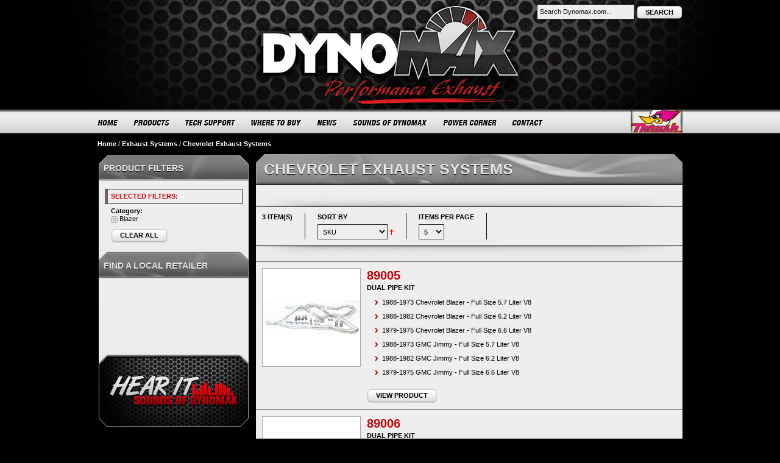

--- FILE ---
content_type: text/html; charset=UTF-8
request_url: https://www.dynomax.com/exhaust-systems/chevrolet-exhaust-systems?cat=41&dir=asc&order=sku
body_size: 61852
content:
<!DOCTYPE html PUBLIC "-//W3C//DTD XHTML 1.0 Strict//EN" "http://www.w3.org/TR/xhtml1/DTD/xhtml1-strict.dtd">
<html xmlns="http://www.w3.org/1999/xhtml" xml:lang="en" lang="en">
<head>
<meta http-equiv="Content-Type" content="text/html; charset=utf-8" />
<title>Chevrolet Exhaust Systems, Chevrolet Cat-Back Exhaust Systems &amp; Chevrolet Axle-Back Exhaust Systems - DynoMax® Performance Exhaust</title>
<meta name="description" content="DynoMax® Performance Exhaust is a leading brand of stainless steel exhaust systems, cat-back systems, axle-back systems and stainless steel muffler technology. DynoMax® Performance Exhaust has a complete line of mufflers, including the Ultra Flo X stainless steel muffler, Ultra Flo Welded stainless steel muffler, Ultra Flo SS polished stainless steel muffler, Super Turbo muffler, Race Collector muffler and Race Bullet muffler. Each and every DynoMax® product is built to the brand's theme, 'Pure Unadulterated POWER,' and is backed by a limited lifetime warranty or 90-day Performance and Sound Guarantee. Manufactured and marketed by Tenneco Inc. (NYSE: TEN)." />
<meta name="keywords" content="" />
<meta name="robots" content="INDEX,FOLLOW" />
<link rel="icon" href="https://www.dynomax.com/media/favicon/default/favicon.ico" type="image/x-icon" />
<link rel="shortcut icon" href="https://www.dynomax.com/media/favicon/default/favicon.ico" type="image/x-icon" />
<!--[if lt IE 7]>
<script type="text/javascript">
//<![CDATA[
    var BLANK_URL = 'https://www.dynomax.com/js/blank.html';
    var BLANK_IMG = 'https://www.dynomax.com/js/spacer.gif';
//]]>
</script>
<![endif]-->
<link rel="stylesheet" type="text/css" href="https://www.dynomax.com/skin/frontend/default/dynomax/css/styles.css" media="all" />
<link rel="stylesheet" type="text/css" href="https://www.dynomax.com/skin/frontend/base/default/css/widgets.css" media="all" />
<link rel="stylesheet" type="text/css" href="https://www.dynomax.com/skin/frontend/default/dynomax/css/bootstrap.css" media="all" />
<link rel="stylesheet" type="text/css" href="https://www.dynomax.com/skin/frontend/default/dynomax/css/bootstrap_nav.css" media="all" />
<link rel="stylesheet" type="text/css" href="https://www.dynomax.com/skin/frontend/default/dynomax/css/amfinder.css" media="all" />
<link rel="stylesheet" type="text/css" href="https://www.dynomax.com/skin/frontend/default/dynomax/css/print.css" media="print" />
<script type="text/javascript" src="https://www.dynomax.com/js/jquery/jquery-1.9.1.min.js"></script>
<script type="text/javascript" src="https://www.dynomax.com/js/navigation/jquery.menu-aim.js"></script>
<script type="text/javascript" src="https://www.dynomax.com/js/navigation/bootstrap.min.js"></script>
<script type="text/javascript" src="https://www.dynomax.com/js/prototype/prototype.js"></script>
<script type="text/javascript" src="https://www.dynomax.com/js/lib/ccard.js"></script>
<script type="text/javascript" src="https://www.dynomax.com/js/prototype/validation.js"></script>
<script type="text/javascript" src="https://www.dynomax.com/js/scriptaculous/builder.js"></script>
<script type="text/javascript" src="https://www.dynomax.com/js/scriptaculous/effects.js"></script>
<script type="text/javascript" src="https://www.dynomax.com/js/scriptaculous/dragdrop.js"></script>
<script type="text/javascript" src="https://www.dynomax.com/js/scriptaculous/controls.js"></script>
<script type="text/javascript" src="https://www.dynomax.com/js/scriptaculous/slider.js"></script>
<script type="text/javascript" src="https://www.dynomax.com/js/varien/js.js"></script>
<script type="text/javascript" src="https://www.dynomax.com/js/varien/form.js"></script>
<script type="text/javascript" src="https://www.dynomax.com/js/mage/translate.js"></script>
<script type="text/javascript" src="https://www.dynomax.com/js/mage/cookies.js"></script>
<script type="text/javascript" src="https://www.dynomax.com/js/jquery/noconflict.js"></script>
<script type="text/javascript" src="https://www.dynomax.com/js/amasty/amfinder/finder.js"></script>
<link rel="canonical" href="https://www.dynomax.com/exhaust-systems/chevrolet-exhaust-systems" />
<!--[if lt IE 8]>
<link rel="stylesheet" type="text/css" href="https://www.dynomax.com/skin/frontend/default/dynomax/css/styles-ie.css" media="all" />
<![endif]-->
<!--[if lt IE 7]>
<script type="text/javascript" src="https://www.dynomax.com/js/lib/ds-sleight.js"></script>
<script type="text/javascript" src="https://www.dynomax.com/skin/frontend/base/default/js/ie6.js"></script>
<![endif]-->

<script type="text/javascript">
//<![CDATA[
Mage.Cookies.path     = '/';
Mage.Cookies.domain   = '.www.dynomax.com';
//]]>
</script>

<script type="text/javascript">
//<![CDATA[
optionalZipCountries = ["HK","IE","MO","PA"];
//]]>
</script>
            <!-- BEGIN GOOGLE ANALYTICS CODE -->
        <script type="text/javascript">
        //<![CDATA[
            var _gaq = _gaq || [];
            
_gaq.push(['_setAccount', 'UA-23809379-1']);

_gaq.push(['_trackPageview']);
            
            (function() {
                var ga = document.createElement('script'); ga.type = 'text/javascript'; ga.async = true;
                ga.src = ('https:' == document.location.protocol ? 'https://ssl' : 'http://www') + '.google-analytics.com/ga.js';
                var s = document.getElementsByTagName('script')[0]; s.parentNode.insertBefore(ga, s);
            })();

        //]]>
        </script>
        <!-- END GOOGLE ANALYTICS CODE -->
    <script type="text/javascript">//<![CDATA[
        var Translator = new Translate([]);
        //]]></script><!-- Google Tag Manager -->
<script>
(function(w,d,s,l,i){w[l]=w[l]||[];w[l].push({'gtm.start': new Date().getTime(),event:'gtm.js'});var f=d.getElementsByTagName(s)[0], j=d.createElement(s),dl=l!='dataLayer'?'&l='+l:'';j.async=true;j.src='https://www.googletagmanager.com/gtm.js?id='+i+dl;f.parentNode.insertBefore(j,f);})(window,document,'script','dataLayer','GTM-WW9VXG7');
</script>
<!-- End Google Tag Manager -->

</head>
<body class=" catalog-category-view categorypath-exhaust-systems-chevrolet-exhaust-systems category-chevrolet-exhaust-systems">
<div id="fb-root"></div>
<script>(function(d, s, id) {
  var js, fjs = d.getElementsByTagName(s)[0];
  if (d.getElementById(id)) return;
  js = d.createElement(s); js.id = id;
  js.src = "//connect.facebook.net/en_US/all.js#xfbml=1&appId=216158661749625";
  fjs.parentNode.insertBefore(js, fjs);
}(document, 'script', 'facebook-jssdk'));</script>
<div class="wrapper">
        <noscript>
        <div class="global-site-notice noscript">
            <div class="notice-inner">
                <p>
                    <strong>JavaScript seems to be disabled in your browser.</strong><br />
                    You must have JavaScript enabled in your browser to utilize the functionality of this website.                </p>
            </div>
        </div>
    </noscript>
    <div class="page">
        <div class="header-container">
    <div class="header">
        <h1 class="logo"><strong>DynoMax® Performance Exhaust</strong><a href="https://www.dynomax.com/" title="DynoMax® Performance Exhaust" class="logo"><img src="https://www.dynomax.com/skin/frontend/default/dynomax/images/header_logo.png" alt="DynoMax® Performance Exhaust" /></a></h1>
        
        <div class="social_links_wrapper">
        
            <div class="social_links" style="margin-right:10px;">
                <div class="fb-like" data-href="http://www.dynomax.com" data-send="true" layout="button_count" data-show-faces="false" data-font="verdana"></div>
            </div>
            
            <div class="social_links">
                <!-- Google +1 button -->
                <g:plusone href="http://www.dynomax.com/" size="medium" width="60"></g:plusone>
                
                <!-- Google +1 render call -->
                <script type="text/javascript">
                  (function() {
                    var po = document.createElement('script'); po.type = 'text/javascript'; po.async = true;
                    po.src = 'https://apis.google.com/js/plusone.js';
                    var s = document.getElementsByTagName('script')[0]; s.parentNode.insertBefore(po, s);
                  })();
                </script>
            </div>

            <br style="clear:both;" />
            
        </div>
        
        <div class="quick-access">
            <form id="search_mini_form" action="https://www.dynomax.com/catalogsearch/result/" method="get">
    <div class="form-search">
        <input id="search" type="text" name="q" value="" class="input-text" maxlength="128" />
        <button type="submit" title="Search" class="button"><span><span>Search</span></span></button>
        <div id="search_autocomplete" class="search-autocomplete"></div>
        <script type="text/javascript">
        //<![CDATA[
            var searchForm = new Varien.searchForm('search_mini_form', 'search', 'Search Dynomax.com...');
            searchForm.initAutocomplete('https://www.dynomax.com/catalogsearch/ajax/suggest/', 'search_autocomplete');
        //]]>
        </script>
    </div>
</form>
                                </div>
            </div>
</div>






<div class="nav-container">

	

    <div id="nav" class="navbar">

        

        <div id="nav_thrush"><a href="http://www.thrushexhaust.com" target="_blank">Thrush® Exhaust</a></div>

        

        <ul class="nav">

        	

            <li class="mainlinkbox">

            

            	<a href="https://www.dynomax.com/" target="_self" class="home mainlink">HOME</a>

                

            </li>

            

            <li class="dropdown mainlinkbox">

            

                <a href="#" target="_self" class="products mainlink">PRODUCTS</a>

        

                <ul class="dropdown-menu" role="menu">

                

                    <li data-submenu-id="submenu-mufflers">

                        <a href="https://www.dynomax.com/mufflers/" target="_self" class="mufflers sublink top">MUFFLERS <div class="subnav_chevron"></div></a>

                        <div id="submenu-mufflers" class="popover">

                        

                        	<div id="submenu-content-mufflers" class="popover-content">

                        	

                                <div class="sub2_header"><img src="https://www.dynomax.com/skin/frontend/default/dynomax/images/navigation/sub2_mufflers.png" /></div>

                                

                                <br />

                                

                                <img src="https://www.dynomax.com/skin/frontend/default/dynomax/images/select_muffler_tab.png" />

                                

                                <br />

                                

                                <div class="sub2_mufflers_type firstrow" style="margin-left:10px;">

                                    <a href="https://www.dynomax.com/mufflers/ultra-flo-welded/" target="_self" title="ULTRA FLO™ WELDED">

                                        <img src="https://www.dynomax.com/skin/frontend/default/dynomax/images/navigation/nav_sub2_mufflers_ufw.png" alt="ULTRA FLO™ WELDED" />

                                    </a>

                                </div>

                                

                                <div class="sub2_mufflers_type firstrow">

                                    <a href="https://www.dynomax.com/mufflers/ultra-flo-welded-x/" target="_self" title="ULTRA FLO™ WELDED X">

                                        <img src="https://www.dynomax.com/skin/frontend/default/dynomax/images/navigation/nav_sub2_mufflers_ufwx.png" alt="ULTRA FLO™ WELDED X" />

                                    </a>

                                </div>

                                

                                <div class="sub2_mufflers_type firstrow">

                                    <a href="https://www.dynomax.com/mufflers/ultra-flo-welded-round/" target="_self" title="ULTRA FLO™ WELDED ROUND">

                                        <img src="https://www.dynomax.com/skin/frontend/default/dynomax/images/navigation/nav_sub2_mufflers_ufwr.png" alt="ULTRA FLO™ WELDED ROUND" />

                                    </a>

                                </div>

                                

                                <div class="sub2_mufflers_type firstrow">

                                    <a href="https://www.dynomax.com/mufflers/ultra-flo-stainless-steel-polished/" target="_self" title="ULTRA FLO™ STAINLESS STEEL POLISHED">

                                        <img src="https://www.dynomax.com/skin/frontend/default/dynomax/images/navigation/nav_sub2_mufflers_ufssp.png" alt="ULTRA FLO™ STAINLESS STEEL POLISHED" />

                                    </a>

                                </div>

                                

                                <br class="clear_both" />

                                

                                <div class="sub2_mufflers_type" style="margin-left:10px;">

                                    <a href="https://www.dynomax.com/mufflers/super-turbo/" target="_self" title="SUPER TURBO™">

                                        <img src="https://www.dynomax.com/skin/frontend/default/dynomax/images/navigation/nav_sub2_mufflers_st.png" alt="SUPER TURBO™" />

                                    </a>

                                </div>

                                

                                <div class="sub2_mufflers_type">

                                    <a href="https://www.dynomax.com/mufflers/race-series-bullet/" target="_self" title="RACE SERIES BULLET">

                                        <img src="https://www.dynomax.com/skin/frontend/default/dynomax/images/navigation/nav_sub2_mufflers_rb.png" alt="RACE SERIES BULLET" />

                                    </a>

                                </div>

                                

                                <div class="sub2_mufflers_type">

                                    <a href="https://www.dynomax.com/mufflers/race-series-mini-bullet/" target="_self" title="RACE SERIES MINI BULLET">

                                        <img src="https://www.dynomax.com/skin/frontend/default/dynomax/images/navigation/nav_sub2_mufflers_rbm.png" alt="RACE SERIES MINI BULLET" />

                                    </a>

                                </div>

                                

                                <br class="clear_both" />

                                

                            </div>

                            

                            <div class="sub2_mufflers_btm"></div>

                            

                        </div>

                    </li>

                    <li data-submenu-id="submenu-exhaust">

                        <a href="https://www.dynomax.com/exhaust-systems/" target="_self" class="exhaust sublink">EXHAUST SYSTEMS <div class="subnav_chevron"></div></a>

                        <div id="submenu-exhaust" class="popover">

                        

                        	<div id="submenu-content-exhaust" class="popover-content">

                        	

                                <div class="sub2_header"><img src="https://www.dynomax.com/skin/frontend/default/dynomax/images/navigation/sub2_exhaust.png" /></div>

                                

                                <br />

                                

                                <img src="https://www.dynomax.com/skin/frontend/default/dynomax/images/select_make_tab.png" />

                                

                                <br />

                                

                                <div class="sub2_exhaust_make firstrow" style="margin-left:10px;">

                                    <a href="https://www.dynomax.com/exhaust-systems/chevrolet/" target="_self" title="CHEVROLET">

                                        <img src="https://www.dynomax.com/skin/frontend/default/dynomax/images/navigation/nav_sub2_exhaust_chevy.png" alt="CHEVROLET" />

                                    </a>

                                </div>

                                

                                <div class="sub2_exhaust_make firstrow">

                                    <a href="https://www.dynomax.com/exhaust-systems/dodge/" target="_self" title="DODGE">

                                        <img src="https://www.dynomax.com/skin/frontend/default/dynomax/images/navigation/nav_sub2_exhaust_dodge.png" alt="DODGE" />

                                    </a>

                                </div>

                                

                                <div class="sub2_exhaust_make firstrow" style="margin-right:0px;">

                                    <a href="https://www.dynomax.com/exhaust-systems/ford/" target="_self" title="FORD">

                                        <img src="https://www.dynomax.com/skin/frontend/default/dynomax/images/navigation/nav_sub2_exhaust_ford.png" alt="FORD" />

                                    </a>

                                </div>

                                

                                <br class="clear_both" />

                                

                                <div class="sub2_exhaust_make" style="margin-left:10px;">

                                    <a href="https://www.dynomax.com/exhaust-systems/gmc/" target="_self" title="GMC">

                                        <img src="https://www.dynomax.com/skin/frontend/default/dynomax/images/navigation/nav_sub2_exhaust_gmc.png" alt="GMC" />

                                    </a>

                                </div>

                                

                                <div class="sub2_exhaust_make">

                                    <a href="https://www.dynomax.com/exhaust-systems/jeep/" target="_self" title="JEEP">

                                        <img src="https://www.dynomax.com/skin/frontend/default/dynomax/images/navigation/nav_sub2_exhaust_jeep.png" alt="JEEP" />

                                    </a>

                                </div>

                                

                                <div class="sub2_exhaust_make" style="margin-right:0px;">

                                    <a href="https://www.dynomax.com/exhaust-systems/nissan/" target="_self" title="NISSAN">

                                        <img src="https://www.dynomax.com/skin/frontend/default/dynomax/images/navigation/nav_sub2_exhaust_nissan.png" alt="NISSAN" />

                                    </a>

                                </div>

                                

                                <br class="clear_both" />

                                

                                <div class="sub2_exhaust_make" style="margin-left:10px;">

                                    <a href="https://www.dynomax.com/exhaust-systems/pontiac/" target="_self" title="PONTIAC">

                                        <img src="https://www.dynomax.com/skin/frontend/default/dynomax/images/navigation/nav_sub2_exhaust_pontiac.png" alt="PONTIAC" />

                                    </a>

                                </div>

                                

                                <div class="sub2_exhaust_make">

                                    <a href="https://www.dynomax.com/exhaust-systems/toyota/" target="_self" title="TOYOTA">

                                        <img src="https://www.dynomax.com/skin/frontend/default/dynomax/images/navigation/nav_sub2_exhaust_toyota.png" alt="TOYOTA" />

                                    </a>

                                </div>

                                

                                <br class="clear_both" />

                            

                            </div>

                            

                            <div class="sub2_exhaust_btm"></div>

                            

                        </div>

                    </li>

                    <li data-submenu-id="submenu-accessories">

                        <a href="https://www.dynomax.com/accessories/" class="accessories sublink">ACCESSORIES <div class="subnav_chevron"></div></a>

                        <div id="submenu-accessories" class="popover">

                            

                            <div id="submenu-content-accessories" class="popover-content">

                        	

                                <div class="sub2_header"><img src="https://www.dynomax.com/skin/frontend/default/dynomax/images/navigation/sub2_accessories.png" /></div>

                                

                                <br />

                                

                                <img src="https://www.dynomax.com/skin/frontend/default/dynomax/images/select_acc_tab.png" />

                                

                                <br />

                                

                                <div class="sub2_accessories_type firstrow" style="margin-left:10px;">

                                    <a href="https://www.dynomax.com/accessories/universal-stainless-steel-tips/" target="_self" title="UNIVERSAL STAINLESS STEEL TIPS">

                                        <img src="https://www.dynomax.com/skin/frontend/default/dynomax/images/navigation/nav_sub2_acc_tips.png" alt="UNIVERSAL STAINLESS STEEL TIPS" />

                                    </a>

                                </div>

                                

                                <div class="sub2_accessories_type firstrow">

                                    <a href="https://www.dynomax.com/accessories/race-accessories/" target="_self" title="RACE ACCESSORIES">

                                        <img src="https://www.dynomax.com/skin/frontend/default/dynomax/images/navigation/nav_sub2_acc_race.png" alt="RACE ACCESSORIES" />

                                    </a>

                                </div>

                                

                                <div class="sub2_accessories_type firstrow">

                                    <a href="https://www.dynomax.com/accessories/builder-parts-speciality-parts/" target="_self" title="BUILDER PARTS & SPECIALITY PARTS">

                                        <img src="https://www.dynomax.com/skin/frontend/default/dynomax/images/navigation/nav_sub2_acc_builder.png" alt="BUILDER PARTS & SPECIALITY PARTS" />

                                    </a>

                                </div>

                                <!--

                                <div class="sub2_accessories_type firstrow">

                                    <a href="https://www.dynomax.com/accessories/truck-staxx/" target="_self" title="TRUCK STAXX">

                                        <img src="https://www.dynomax.com/skin/frontend/default/dynomax/images/navigation/nav_sub2_acc_truckstaxx.png" alt="TRUCK STAXX" />

                                    </a>

                                </div>

                                -->

                                <br class="clear_both" />

                                

                            </div>

                            

                            <div class="sub2_exhaust_btm"></div>

                            

                        </div>

                    </li>

                    <li data-submenu-id="submenu-new-products">

                        <a href="https://www.dynomax.com/new-products/" class="new-products sublink">NEW PRODUCTS</a>

                        <div id="submenu-new-products" class="popover">

                            

                        </div>

                    </li>

                    <li data-submenu-id="submenu-catalog">

                        <a href="https://www.dynomax.com/product-catalog/" class="catalog sublink bottom">PRODUCT CATALOG</a>

                        <div id="submenu-catalog" class="popover">

                            

                        </div>

                    </li>

                    

                    <div class="sub1_btm"></div>

                    

                </ul>

              

            </li>

            

            <li class="dropdown mainlinkbox">

            

            	<a href="#" target="_self" class="tech mainlink">TECH SUPPORT</a>

                

                <ul class="dropdown-menu" role="menu">

                

                    <li data-submenu-id="submenu-install-instructions">

                        <a href="https://www.dynomax.com/install-instructions/" class="install-instructions sublink">INSTALL INSTRUCTIONS</a>

                    </li>

                    

                    <li data-submenu-id="submenu-faq">

                        <a href="https://www.dynomax.com/faq/" class="faq sublink">FAQ</a>

                    </li>

                    

                    <li data-submenu-id="submenu-warranty">

                        <a href="https://www.dynomax.com/warranty-guarantee/" class="warranty sublink">WARRANTY / SAFE & SOUND GUARANTEE</a>

                    </li>

                    <!--

                    <li data-submenu-id="submenu-promotion-rebate-inquiry">

                        <a href="https://www.dynomax.com/promotion-rebate-inquiry/" class="promotion-rebate-inquiry sublink">PROMOTION REBATE INQUIRY</a>

                    </li> -->

                    

                    <li data-submenu-id="submenu-dynomax-tech">

                        <a href="https://www.dynomax.com/email-the-dynomax-tech/" class="dynomax-tech sublink">EMAIL THE DYNOMAX TECH</a>

                    </li>

                    

                    <div class="sub1_btm"></div>

                

                </ul>

                

            </li>

            

            <li class="dropdown mainlinkbox">

            
            	<a href="#" target="_self" class="buy mainlink">WHERE TO BUY</a>

                

                <ul class="dropdown-menu" role="menu">

                

                    <li data-submenu-id="submenu-local-retailers">

                        <a href="https://www.dynomax.com/local-retailers/" class="local-retailers sublink">FIND A LOCAL RETAILER</a>

                    </li>

                    

                    <li data-submenu-id="submenu-online-retailers">

                        <a href="https://www.dynomax.com/online-retailers/" class="online-retailers sublink">ONLINE RETAILERS</a>

                    </li>

                    

                    <div class="sub1_btm"></div>

                

                </ul>

                

            </li>

            

            <li class="mainlinkbox">

            

            	<a href="https://www.dynomax.com/press-releases/" target="_self" class="news mainlink">NEWS</a>

                

            </li>

            

            <li class="mainlinkbox">

            

            	<a href="https://www.dynomax.com/sounds-of-dynomax/" target="_self" class="sounds mainlink">SOUNDS OF DYNOMAX</a>

                

            </li>

            

            <li class="dropdown mainlinkbox">

            

            	<a href="#" target="_self" class="power mainlink">POWER CORNER</a>

                

                <ul class="dropdown-menu" role="menu">

                


                  <!--  <li data-submenu-id="submenu-promotions">

                        <a href="https://www.dynomax.com/promotions/" class="promotions sublink">PROMOTIONS</a>

                    </li> -->

                    

                    <li data-submenu-id="submenu-you-tube">

                        <a href="http://www.youtube.com/user/DynomaxExhaust#p/u/4/Ho1y3Wfuwxw" target="_blank" class="you-tube sublink">YOUTUBE</a>

                    </li>

                    

                    <!-- <li data-submenu-id="submenu-event-schedule">

                        <a href="https://www.dynomax.com/event-schedule/" class="event-schedule sublink">EVENT SCHEDULE</a>

                    </li> 

                    

                    <li data-submenu-id="submenu-tv-exposure">

                        <a href="https://www.dynomax.com/tv-exposure/" class="tv-exposure sublink">TV EXPOSURE</a>

                    </li>

                    

                    <li data-submenu-id="submenu-downloads">

                        <a href="https://www.dynomax.com/dynomax-downloads/" class="downloads sublink">DOWNLOADS</a>

                    </li> -->

                    

                    <li data-submenu-id="submenu-app">

                        <a href="https://itunes.apple.com/us/app/mobile-sound-lab/id757228284?mt=8" target="_blank" class="app sublink">MOBILE SOUND LAB APP</a>

                    </li>

                    

                    <div class="sub1_btm"></div>

                

                </ul>

                

            </li>

            <!--

            <li class="mainlinkbox">

            

            	<a href="http://dynomaxgear.com" target="_blank" class="apparel mainlink">APPAREL</a>

                

            </li>

            -->

            <li class="mainlinkbox">

            

            	<a href="https://www.dynomax.com/contact/" target="_self" class="contact mainlink">CONTACT</a>

                

            </li>

          

          <br class="clear_both" />

          

        </ul>

    

    </div>



</div>        <div class="main-container col2-left-layout">
            <div class="main">
                <div class="breadcrumbs">
    <ul>
                    <li class="home">
                            <a href="https://www.dynomax.com/" title="Go to Home Page">Home</a>
                                        <span>/ </span>
                        </li>
                    <li class="category3">
                            <a href="https://www.dynomax.com/exhaust-systems" title="">Exhaust Systems</a>
                                        <span>/ </span>
                        </li>
                    <li class="category4">
                            <strong>Chevrolet Exhaust Systems</strong>
                                    </li>
            </ul>
</div>
                <div class="col-main">
                                        <div class="page-title category-title">
        <h1>Chevrolet Exhaust Systems</h1>
</div>

<div class="page-content">




    <div class="category-products">
    <div class="toolbar">
	<div class="pager_top_shadow"></div>
    <div class="pager">
        <p class="amount">
                            <strong>3 Item(s)</strong>
                    </p>
		
        <div class="sort-by">
            <label>Sort By</label>
            <select onchange="setLocation(this.value)">
                            <option value="https://www.dynomax.com/exhaust-systems/chevrolet-exhaust-systems?cat=41&amp;dir=asc&amp;order=name">
                    Name                </option>
                            <option value="https://www.dynomax.com/exhaust-systems/chevrolet-exhaust-systems?cat=41&amp;dir=asc&amp;order=sku" selected="selected">
                    SKU                </option>
                            <option value="https://www.dynomax.com/exhaust-systems/chevrolet-exhaust-systems?cat=41&amp;dir=asc&amp;order=muffler_type">
                    Muffler Type                </option>
                            <option value="https://www.dynomax.com/exhaust-systems/chevrolet-exhaust-systems?cat=41&amp;dir=asc&amp;order=system_type">
                    System Type                </option>
                            <option value="https://www.dynomax.com/exhaust-systems/chevrolet-exhaust-systems?cat=41&amp;dir=asc&amp;order=material">
                    Material                </option>
                            <option value="https://www.dynomax.com/exhaust-systems/chevrolet-exhaust-systems?cat=41&amp;dir=asc&amp;order=pipe_dia">
                    Pipe Diameter                </option>
                            <option value="https://www.dynomax.com/exhaust-systems/chevrolet-exhaust-systems?cat=41&amp;dir=asc&amp;order=system_cat">
                    System Category                </option>
                        </select>
                            <a href="https://www.dynomax.com/exhaust-systems/chevrolet-exhaust-systems?cat=41&amp;dir=desc&amp;order=sku" title="Set Descending Direction"><img src="https://www.dynomax.com/skin/frontend/default/dynomax/images/i_asc_arrow.gif" alt="Set Descending Direction" class="v-middle" /></a>
                    </div>
        
        <div class="limiter">
            <label>Items per page</label>
            <select onchange="setLocation(this.value)">
                            <option value="https://www.dynomax.com/exhaust-systems/chevrolet-exhaust-systems?cat=41&amp;dir=asc&amp;limit=5&amp;order=sku" selected="selected">
                    5                </option>
                            <option value="https://www.dynomax.com/exhaust-systems/chevrolet-exhaust-systems?cat=41&amp;dir=asc&amp;limit=10&amp;order=sku">
                    10                </option>
                            <option value="https://www.dynomax.com/exhaust-systems/chevrolet-exhaust-systems?cat=41&amp;dir=asc&amp;limit=15&amp;order=sku">
                    15                </option>
                            <option value="https://www.dynomax.com/exhaust-systems/chevrolet-exhaust-systems?cat=41&amp;dir=asc&amp;limit=20&amp;order=sku">
                    20                </option>
                            <option value="https://www.dynomax.com/exhaust-systems/chevrolet-exhaust-systems?cat=41&amp;dir=asc&amp;limit=25&amp;order=sku">
                    25                </option>
                        </select>
        </div>
        
        
    
    
    
    
    
        
        <br class="clear_both" />

    </div>
	<div class="pager_btm_shadow"></div>
    
        <div class="sorter">
                <p class="view-mode">
                                </p>
            </div>
    </div>
                <ol class="products-list" id="products-list">
            <li class="item">
                        <a href="https://www.dynomax.com/dual-pipe-kit-89005.html" title="Dual Pipe Kit - 89005" class="product-image"><img src="https://www.dynomax.com/media/catalog/product/cache/1/small_image/160x/9df78eab33525d08d6e5fb8d27136e95/8/9/89005.jpg" width="160" height="160" alt="Dual Pipe Kit - 89005" /></a>
                        <div class="product-shop">
                <div class="f-fix">
                	                    <div class="product-sku">
						<a href="https://www.dynomax.com/dual-pipe-kit-89005.html" title="89005">89005</a>
                    </div>
                    
                                        <h2 class="product-name"><a href="https://www.dynomax.com/dual-pipe-kit-89005.html" title="Dual Pipe Kit">Dual Pipe Kit</a></h2>
                    <div class="desc std">
                    
                    	<ul class="applications">
                        <li>1988-1973 Chevrolet Blazer - Full Size 5.7 Liter V8</li><li>1988-1982 Chevrolet Blazer - Full Size 6.2 Liter V8</li><li>1979-1975 Chevrolet Blazer - Full Size 6.6 Liter V8</li><li>1988-1973 GMC Jimmy - Full Size 5.7 Liter V8</li><li>1988-1982 GMC Jimmy - Full Size 6.2 Liter V8</li><li>1979-1975 GMC Jimmy - Full Size 6.6 Liter V8</li>                        </ul>
                        
                        <button onclick="window.open('https://www.dynomax.com/dual-pipe-kit-89005.html','_self');" class="button" title="Dual Pipe Kit" type="button" target="_blank"><span><span>VIEW PRODUCT</span></span></button>
                        
                    </div>
                </div>
            </div>
        </li>
            <li class="item">
                        <a href="https://www.dynomax.com/dual-pipe-kit-89006.html" title="Dual Pipe Kit - 89006" class="product-image"><img src="https://www.dynomax.com/media/catalog/product/cache/1/small_image/160x/9df78eab33525d08d6e5fb8d27136e95/8/9/89006.jpg" width="160" height="160" alt="Dual Pipe Kit - 89006" /></a>
                        <div class="product-shop">
                <div class="f-fix">
                	                    <div class="product-sku">
						<a href="https://www.dynomax.com/dual-pipe-kit-89006.html" title="89006">89006</a>
                    </div>
                    
                                        <h2 class="product-name"><a href="https://www.dynomax.com/dual-pipe-kit-89006.html" title="Dual Pipe Kit">Dual Pipe Kit</a></h2>
                    <div class="desc std">
                    
                    	<ul class="applications">
                        <li>1984-1975 Chevrolet Blazer - Full Size 5.7 Liter V8</li><li>1984-1982 Chevrolet Blazer - Full Size 6.2 Liter V8</li><li>1984-1977 Chevrolet Blazer - Full Size 5.0 Liter V8</li><li>1979-1975 Chevrolet Blazer - Full Size 6.6 Liter V8</li><li>1986-1975 Chevrolet Suburban - C10 5.7 Liter V8</li><li> 1986-1982 Chevrolet Suburban - C10 6.2 Liter V8</li><li>1986-1977 Chevrolet Suburban - C10 5.0 Liter V8</li><li>1986-1975 Chevrolet Suburban - C20 5.7 Liter V8</li><li>1986-1982 Chevrolet Suburban - C20 6.2 Liter V8</li><li>1986-1977 Chevrolet Suburban - C20 5.0 Liter V8</li><li>1987 Chevrolet Suburban - R10 5.0 Liter V8</li><li>1987 Chevrolet Suburban - R10 5.7 Liter V8</li><li>1987 Chevrolet Suburban - R10 6.2 Liter V8</li><li>1987 Chevrolet Suburban - R20 5.7 Liter V8</li><li>1987 Chevrolet Suburban - R20 6.2 Liter V8</li><li>1984-1975 GMC Jimmy - Full Size 5.7 Liter V8</li><li>1984-1975 GMC Jimmy - Full Size 5.0 Liter V8</li><li>1984-1982 GMC Jimmy - Full Size 6.2 Liter V8</li><li>1979-1975 GMC Jimmy - Full Size 6.6 Liter V8</li><li>1986-1975 GMC Pickup - C15/C1500 5.7 Liter V8</li><li>1986-1977 GMC Pickup - C15/C1500 5.0 Liter V8</li><li>1986-1982 GMC Pickup - C15/C1500 6.2 Liter V8</li><li>1980-1976 GMC Pickup - C15/C1500 6.6 Liter V8</li><li>1986-1975 GMC Pickup - C25/C2500 5.7 Liter V8</li><li>1986-1977 GMC Pickup - C25/C2500 5.0 Liter V8</li><li>1986-1982 GMC Pickup - C25/C2500 6.2 Liter V8</li><li>1987 GMC Pickup - R1500 5.0 Liter V8</li><li>1987 GMC Pickup - R1500 5.7 Liter V8</li><li>1987 GMC Pickup - R1500 6.2 Liter V8</li><li>1987 GMC Pickup - R2500 5.0 Liter V8</li><li>1987 GMC Pickup - R2500 5.7 Liter V8</li><li>1987 GMC Pickup - R2500 6.2 Liter V8</li>                        </ul>
                        
                        <button onclick="window.open('https://www.dynomax.com/dual-pipe-kit-89006.html','_self');" class="button" title="Dual Pipe Kit" type="button" target="_blank"><span><span>VIEW PRODUCT</span></span></button>
                        
                    </div>
                </div>
            </div>
        </li>
            <li class="item last">
                        <a href="https://www.dynomax.com/dual-pipe-kit-89007.html" title="Dual Pipe Kit - 89007" class="product-image"><img src="https://www.dynomax.com/media/catalog/product/cache/1/small_image/160x/9df78eab33525d08d6e5fb8d27136e95/8/9/89007.jpg" width="160" height="160" alt="Dual Pipe Kit - 89007" /></a>
                        <div class="product-shop">
                <div class="f-fix">
                	                    <div class="product-sku">
						<a href="https://www.dynomax.com/dual-pipe-kit-89007.html" title="89007">89007</a>
                    </div>
                    
                                        <h2 class="product-name"><a href="https://www.dynomax.com/dual-pipe-kit-89007.html" title="Dual Pipe Kit">Dual Pipe Kit</a></h2>
                    <div class="desc std">
                    
                    	<ul class="applications">
                        <li>1984-1975 Chevrolet Blazer - Full Size 5.7 Liter V8</li><li>1984-1982 Chevrolet Blazer - Full Size 6.2 Liter V8</li><li>1984-1977 Chevrolet Blazer - Full Size 5.0 Liter V8</li><li>1979-1975 Chevrolet Blazer - Full Size 6.6 Liter V8</li><li>1986-1975 Chevrolet Suburban - C10 5.7 Liter V8</li><li> 1986-1982 Chevrolet Suburban - C10 6.2 Liter V8</li><li>1986-1977 Chevrolet Suburban - C10 5.0 Liter V8</li><li>1986-1975 Chevrolet Suburban - C20 5.7 Liter V8</li><li>1986-1982 Chevrolet Suburban - C20 6.2 Liter V8</li><li>1986-1977 Chevrolet Suburban - C20 5.0 Liter V8</li><li>1987 Chevrolet Suburban - R10 5.0 Liter V8</li><li>1987 Chevrolet Suburban - R10 5.7 Liter V8</li><li>1987 Chevrolet Suburban - R10 6.2 Liter V8</li><li>1987 Chevrolet Suburban - R20 5.7 Liter V8</li><li>1987 Chevrolet Suburban - R20 6.2 Liter V8</li><li>1984-1975 GMC Jimmy - Full Size 5.7 Liter V8</li><li>1984-1975 GMC Jimmy - Full Size 5.0 Liter V8</li><li>1984-1982 GMC Jimmy - Full Size 6.2 Liter V8</li><li>1979-1975 GMC Jimmy - Full Size 6.6 Liter V8</li><li>1986-1975 GMC Pickup - C15/C1500 5.7 Liter V8</li><li>1986-1977 GMC Pickup - C15/C1500 5.0 Liter V8</li><li>1986-1982 GMC Pickup - C15/C1500 6.2 Liter V8</li><li>1980-1976 GMC Pickup - C15/C1500 6.6 Liter V8</li><li>1986-1975 GMC Pickup - C25/C2500 5.7 Liter V8</li><li>1986-1977 GMC Pickup - C25/C2500 5.0 Liter V8</li><li>1986-1982 GMC Pickup - C25/C2500 6.2 Liter V8</li><li>1987 GMC Pickup - R1500 5.0 Liter V8</li><li>1987 GMC Pickup - R1500 5.7 Liter V8</li><li>1987 GMC Pickup - R1500 6.2 Liter V8</li><li>1987 GMC Pickup - R2500 5.0 Liter V8</li><li>1987 GMC Pickup - R2500 5.7 Liter V8</li><li>1987 GMC Pickup - R2500 6.2 Liter V8</li>                        </ul>
                        
                        <button onclick="window.open('https://www.dynomax.com/dual-pipe-kit-89007.html','_self');" class="button" title="Dual Pipe Kit" type="button" target="_blank"><span><span>VIEW PRODUCT</span></span></button>
                        
                    </div>
                </div>
            </div>
        </li>
        </ol>
    <script type="text/javascript">decorateList('products-list', 'none-recursive')</script>

    
    <div class="toolbar-bottom">
        <div class="toolbar">
	<div class="pager_top_shadow"></div>
    <div class="pager">
        <p class="amount">
                            <strong>3 Item(s)</strong>
                    </p>
		
        <div class="sort-by">
            <label>Sort By</label>
            <select onchange="setLocation(this.value)">
                            <option value="https://www.dynomax.com/exhaust-systems/chevrolet-exhaust-systems?cat=41&amp;dir=asc&amp;order=name">
                    Name                </option>
                            <option value="https://www.dynomax.com/exhaust-systems/chevrolet-exhaust-systems?cat=41&amp;dir=asc&amp;order=sku" selected="selected">
                    SKU                </option>
                            <option value="https://www.dynomax.com/exhaust-systems/chevrolet-exhaust-systems?cat=41&amp;dir=asc&amp;order=muffler_type">
                    Muffler Type                </option>
                            <option value="https://www.dynomax.com/exhaust-systems/chevrolet-exhaust-systems?cat=41&amp;dir=asc&amp;order=system_type">
                    System Type                </option>
                            <option value="https://www.dynomax.com/exhaust-systems/chevrolet-exhaust-systems?cat=41&amp;dir=asc&amp;order=material">
                    Material                </option>
                            <option value="https://www.dynomax.com/exhaust-systems/chevrolet-exhaust-systems?cat=41&amp;dir=asc&amp;order=pipe_dia">
                    Pipe Diameter                </option>
                            <option value="https://www.dynomax.com/exhaust-systems/chevrolet-exhaust-systems?cat=41&amp;dir=asc&amp;order=system_cat">
                    System Category                </option>
                        </select>
                            <a href="https://www.dynomax.com/exhaust-systems/chevrolet-exhaust-systems?cat=41&amp;dir=desc&amp;order=sku" title="Set Descending Direction"><img src="https://www.dynomax.com/skin/frontend/default/dynomax/images/i_asc_arrow.gif" alt="Set Descending Direction" class="v-middle" /></a>
                    </div>
        
        <div class="limiter">
            <label>Items per page</label>
            <select onchange="setLocation(this.value)">
                            <option value="https://www.dynomax.com/exhaust-systems/chevrolet-exhaust-systems?cat=41&amp;dir=asc&amp;limit=5&amp;order=sku" selected="selected">
                    5                </option>
                            <option value="https://www.dynomax.com/exhaust-systems/chevrolet-exhaust-systems?cat=41&amp;dir=asc&amp;limit=10&amp;order=sku">
                    10                </option>
                            <option value="https://www.dynomax.com/exhaust-systems/chevrolet-exhaust-systems?cat=41&amp;dir=asc&amp;limit=15&amp;order=sku">
                    15                </option>
                            <option value="https://www.dynomax.com/exhaust-systems/chevrolet-exhaust-systems?cat=41&amp;dir=asc&amp;limit=20&amp;order=sku">
                    20                </option>
                            <option value="https://www.dynomax.com/exhaust-systems/chevrolet-exhaust-systems?cat=41&amp;dir=asc&amp;limit=25&amp;order=sku">
                    25                </option>
                        </select>
        </div>
        
        
    
    
    
    
    
        
        <br class="clear_both" />

    </div>
	<div class="pager_btm_shadow"></div>
    
        <div class="sorter">
                <p class="view-mode">
                                </p>
            </div>
    </div>
    </div>
</div>
    

</div>
<div class="page-content-btm"></div>                </div>
                <div class="col-left sidebar"><div class="block block-layered-nav">
    <div class="block-title">
        <strong><span>PRODUCT FILTERS</span></strong>
    </div>
    <div class="block-content">
        <div class="currently">
    <p class="block-subtitle">SELECTED FILTERS:</p>
    <ol>
            <li>
            <span class="label">Category:</span>
            <br />
            <span class="value">Blazer</span>
                            <a  class="btn-remove" href="https://www.dynomax.com/exhaust-systems/chevrolet-exhaust-systems?dir=asc&amp;order=sku" title="Remove This Item">Remove This Item</a>
                    </li>
        </ol>
</div>
                    <div class="actions">
            <button onclick="window.open('https://www.dynomax.com/exhaust-systems/chevrolet-exhaust-systems?dir=asc&amp;order=sku','_self');" class="button" title="Clear All" type="button" target="_blank"><span><span>CLEAR ALL</button>
            </div>
                    </div>
</div>
<div class="block block-layered-nav dealerlocator">



	<div class="block-title">

        <strong><span>FIND A LOCAL RETAILER</span></strong>

    </div>

    

    <div class="block-content">

    	<iframe id="frameId" allowtransparency="true" width="226" height="100" frameborder="0" scrolling="no" marginheight="0" marginwidth="0" src="https://hosted.where2getit.com/lite?action=locatorsearch&appkey=E0E8F15C-FD47-11DD-B6D8-FFA43B999D57&template=popup_en.s&display=1&geoip=1&searchradius=5|10|30|50|100"></iframe>

	</div>

    

</div><div class="inner_left_hearit">
	<a href="https://www.dynomax.com/sounds-of-dynomax/" target="_self">
		<img src="https://www.dynomax.com/skin/frontend/default/dynomax/images/inner_left_hearit.png" border="0" alt="Dynomax&reg; Performance Exhaust: Sounds of Dynomax" />
    </a>
</div></div>
            </div>
        </div>
    </div>
    <div class="footer-container">
    <div class="footer">
        
        <div class="footernav_box">
    
            <!--PRODUCTS-->
    
            <div class="footernav_header drk_grey_11_bold_111">PRODUCTS</div>
            
            <div class="footernav_col">
            
                <ul>
                
                    <div class="footernav_subheader">
                    	<a href="https://www.dynomax.com/exhaust-systems/" target="_self" title="MUFFLERS">MUFFLERS</a>
                    </div>
                    
                    <li>
                        <a href="https://www.dynomax.com/mufflers/ultra-flo-welded/" target="_self" title="ULTRA FLO™ WELDED">
                            ULTRA FLO™ WELDED
                        </a>
                    </li>
                    
                    <li>
                        <a href="https://www.dynomax.com/mufflers/ultra-flo-welded-x/" target="_self" title="ULTRA FLO™ WELDED X">
                            ULTRA FLO™ WELDED X
                        </a>
                    </li>
                    
                    <li>
                        <a href="https://www.dynomax.com/mufflers/ultra-flo-welded-round/" target="_self" title="ULTRA FLO™ WELDED ROUND">
                            ULTRA FLO™ WELDED ROUND
                        </a>
                    </li>
                    
                    <li>
                        <a href="https://www.dynomax.com/mufflers/ultra-flo-stainless-steel-polished/" target="_self" title="ULTRA FLO™ STAINLESS STEEL POLISHED">
                            ULTRA FLO™ STAINLESS STEEL POLISHED
                        </a>
                    </li>
                    
                    <li>
                        <a href="https://www.dynomax.com/mufflers/super-turbo/" target="_self" title="SUPER TURBO™">
                            SUPER TURBO™
                        </a>
                    </li>
                    
                    <li>
                        <a href="https://www.dynomax.com/mufflers/race-series-bullet/" target="_self" title="RACE SERIES BULLET">
                           RACE SERIES BULLET
                        </a>
                    </li>
                    
                    <li>
                        <a href="https://www.dynomax.com/mufflers/race-series-mini-bullet/" target="_self" title="RACE SERIES MINI BULLET">
                            RACE SERIES MINI BULLET
                        </a>
                    </li>
                    
                </ul>
                
            </div>
            
            <div class="footernav_col"  style="width:141px;">
            
                <ul>
                
                    <div class="footernav_subheader">
                    	<a href="https://www.dynomax.com/exhaust-systems/" target="_self" title="EXHAUST SYSTEMS">EXHAUST SYSTEMS</a>
                    </div>
                    
                    <li>
                        <a href="https://www.dynomax.com/exhaust-systems/chevrolet/" target="_self" title="CHEVROLET">
                            CHEVROLET
                        </a>
                    </li>
                    
                    <li>
                        <a href="https://www.dynomax.com/exhaust-systems/dodge/" target="_self" title="DODGE">
                            DODGE
                        </a>
                    </li>
                    
                    <li>
                        <a href="https://www.dynomax.com/exhaust-systems/ford/" target="_self" title="FORD">
                            FORD
                        </a>
                    </li>

                    <li>
                        <a href="https://www.dynomax.com/exhaust-systems/gmc/" target="_self" title="GMC">
                            GMC
                        </a>
                    </li>
                    
                    <li>
                        <a href="https://www.dynomax.com/exhaust-systems/jeep/" target="_self" title="JEEP">
                            JEEP
                        </a>
                    </li>
                    
                    <li>
                        <a href="https://www.dynomax.com/exhaust-systems/nissan/" target="_self" title="NISSAN">
                            NISSAN
                        </a>
                    </li>
                    
                    <li>
                        <a href="https://www.dynomax.com/exhaust-systems/pontiac/" target="_self" title="PONTIAC">
                            PONTIAC
                        </a>
                    </li>
                    
                    <li>
                        <a href="https://www.dynomax.com/exhaust-systems/toyota/" target="_self" title="TOYOTA">
                            TOYOTA
                        </a>
                    </li>
                    
                    <li>
                        <a href="https://www.dynomax.com/exhaust-systems/sport-compact/" target="_self" title="SPORT COMPACT">
                            SPORT COMPACT
                        </a>
                    </li>
                    
                </ul>
                          
            </div>
            
            <div class="footernav_col">
            
                <ul>
                
                    <div class="footernav_subheader">
                    	<a href="https://www.dynomax.com/accessories/" target="_self" title="ACCESSORIES">ACCESSORIES</a>
                    </div>
                    
                    <li>
                        <a href="https://www.dynomax.com/accessories/universal-stainless-steel-tips/" target="_self" title="UNIVERSAL STAINLESS STEEL TIPS">
                            UNIVERSAL STAINLESS STEEL TIPS
                        </a>
                    </li>
                    
                    <li>
                        <a href="https://www.dynomax.com/accessories/race-accessories/" target="_self" title="RACE ACCESSORIES">
                            RACE ACCESSORIES
                        </a>
                    </li>
                    
                    <li>
                        <a href="https://www.dynomax.com/accessories/builder-parts-speciality-parts/" target="_self" title="BUILDER PARTS & SPECIALITY PARTS">
                            BUILDER PARTS & SPECIALITY PARTS
                        </a>
                    </li>
                    <!--
                    <li>
                        <a href="https://www.dynomax.com/accessories/truck-staxx/" target="_self" title="TRUCK STAXX">
                            TRUCK STAXX
                        </a>
                    </li>
                    -->
                </ul>
                
                <br />
                
                <div class="footernav_subheader">
                	<a href="https://www.dynomax.com/new-products/" target="_self" title="NEW PRODUCTS">NEW PRODUCTS</a>
                </div>
                
                <div class="footernav_subheader">
                	<a href="https://www.dynomax.com/product-catalog/" target="_self" title="PRODUCT CATALOG">PRODUCT CATALOG</a>
                </div>
                
            </div>
            
            <br style="clear:both;" />
        
        </div>
        
        <div class="footernav_box">
    
            <div class="footernav_header drk_grey_11_bold_111">TECH SUPPORT</div>
            
            <div class="footernav_col">
            
                <ul>
                
                	<li>
                        <a href="https://www.dynomax.com/install-instructions/" target="_self">INSTALL INSTRUCTIONS</a>
                    </li>
                    
                    <li>
                        <a href="https://www.dynomax.com/faq/" target="_self">FAQ</a>
                    </li>
                    
                    <li>
                        <a href="https://www.dynomax.com/warranty-guarantee/" target="_self">WARRANTY / SAFE & SOUND GUARANTEE</a>
                    </li>
                    <!--
                    <li>
                        <a href="https://www.dynomax.com/promotion-rebate-inquiry/" target="_self">PROMOTION REBATE INQUIRY</a>
                    </li>
                    -->
                    <li>
                        <a href="https://www.dynomax.com/email-the-dynomax-tech/" target="_self">EMAIL THE DYNOMAX TECH</a>
                    </li>
                
                </ul>
                
            </div>
            
            <br class="clear_both" />
            
        </div>
        
        <div class="footernav_box">
        	
            <div class="footernav_header drk_grey_11_bold_111">WHERE TO BUY</div>
            
            <div class="footernav_col">
            
                <ul>
                
                	<li>
                        <a href="https://www.dynomax.com/local-retailers/" target="_self">FIND A LOCAL RETAILER</a>
                    </li>
                    
                    <li>
                        <a href="https://www.dynomax.com/online-retailers/" target="_self">ONLINE RETAILERS</a>
                    </li>
                    
                </ul>
                
            </div>
            
            <br class="clear_both" />
            <br />
    
            <div class="footernav_header drk_grey_11_bold_111">
            	<a href="https://www.dynomax.com/press-releases/" target="_self">NEWS</a>
            </div>
            
            <div class="footernav_col">
                
            </div>
            
            <br class="clear_both" />
            
            <div class="footernav_header drk_grey_11_bold_111">
            	<a href="https://www.dynomax.com/sounds-of-dynomax/" target="_self">SOUNDS OF DYNOMAX</a>
            </div>
            
            <div class="footernav_col">
                
            </div>
            
            <br class="clear_both" />
            
        </div>
        
        <div class="footernav_box" style="margin-right:0;">
        
        	<div class="footernav_header drk_grey_11_bold_111">POWER CORNER</div>
            
            <div class="footernav_col">
            
                <ul>
                <!--
                    <li>
                        <a href="https://www.dynomax.com/promotions/">PROMOTIONS</a>
                    </li>
                    -->
                    <li>
                        <a href="http://www.youtube.com/user/DynomaxExhaust#p/u/4/Ho1y3Wfuwxw" target="_blank">YOUTUBE</a>
                    </li>
                    <!--
                    <li>
                        <a href="https://www.dynomax.com/event-schedule/">EVENT SCHEDULE</a>
                    </li>
                    
                    <li>
                        <a href="https://www.dynomax.com/tv-exposure/">TV EXPOSURE</a>
                    </li>
                    
                    <li>
                        <a href="https://www.dynomax.com/dynomax-downloads/">DOWNLOADS</a>
                    </li>
                    -->
                    <li>
                        <a href="https://itunes.apple.com/us/app/mobile-sound-lab/id757228284?mt=8" target="_blank">MOBILE SOUND LAB APP</a>
                    </li>
                
                </ul>
                
            </div>
            
            <br class="clear_both" />
      
            
 
 
            
            <br class="clear_both" />
            
            <div class="footernav_header drk_grey_11_bold_111">
            	<a href="https://www.dynomax.com/contact/" target="_self">CONTACT</a>
            </div>
            
            <div class="footernav_col">
                 <ul>
                
                	<li>
                        <a href="https://www.dynomax.com/social-rules/">SOCIAL RULES</a>
                    </li>
                  </ul>  

            </div>
            
            <br class="clear_both" />
            
        </div>
        
        <br class="clear_both" />
        <br />
        
        <div id="subfooter_wrapper">
        
            <div id="subfooter_logo">
              <a href="https://www.dynomax.com/" target="_self">
              	<img src="https://www.dynomax.com/skin/frontend/default/dynomax/images/footer_logo.png" alt="Dynomax Performance Exhaust" />
              </a>
            </div>
            <div align="center">&copy;1997-2022 <a href="https://www.driv.com/" target="_blank">DRiV Inc.</a> All Rights reserved. Access and use of this web site are governed exclusively by these <a href="https://www.dynomax.com/terms-conditions/" target="_self">Terms & Conditions</a> and <a href="https://www.dynomax.com/privacy-policy/" target="_self">Privacy Policy</a>.</div>
            <!-- <div align="center">Website By: <a href="http://www.rchdesigns.com/" target="_blank">RCH Designs</a></div> -->
        
        </div>
    
    </div>
</div>
    </div>
<!-- Google Tag Manager (noscript) -->
<noscript><iframe src="https://www.googletagmanager.com/ns.html?id=GTM-WW9VXG7" height="0" width="0" style="display:none;visibility:hidden"></iframe></noscript>
<!-- End Google Tag Manager (noscript) --></body>
</html>


--- FILE ---
content_type: text/html; charset=utf-8
request_url: https://accounts.google.com/o/oauth2/postmessageRelay?parent=https%3A%2F%2Fwww.dynomax.com&jsh=m%3B%2F_%2Fscs%2Fabc-static%2F_%2Fjs%2Fk%3Dgapi.lb.en.W5qDlPExdtA.O%2Fd%3D1%2Frs%3DAHpOoo8JInlRP_yLzwScb00AozrrUS6gJg%2Fm%3D__features__
body_size: 163
content:
<!DOCTYPE html><html><head><title></title><meta http-equiv="content-type" content="text/html; charset=utf-8"><meta http-equiv="X-UA-Compatible" content="IE=edge"><meta name="viewport" content="width=device-width, initial-scale=1, minimum-scale=1, maximum-scale=1, user-scalable=0"><script src='https://ssl.gstatic.com/accounts/o/2580342461-postmessagerelay.js' nonce="FX8aBaiG6_boHyGYkLkRYA"></script></head><body><script type="text/javascript" src="https://apis.google.com/js/rpc:shindig_random.js?onload=init" nonce="FX8aBaiG6_boHyGYkLkRYA"></script></body></html>

--- FILE ---
content_type: text/css
request_url: https://www.dynomax.com/skin/frontend/default/dynomax/css/styles.css
body_size: 70817
content:
/**
 * Magento
 *
 * NOTICE OF LICENSE
 *
 * This source file is subject to the Academic Free License (AFL 3.0)
 * that is bundled with this package in the file LICENSE_AFL.txt.
 * It is also available through the world-wide-web at this URL:
 * http://opensource.org/licenses/afl-3.0.php
 * If you did not receive a copy of the license and are unable to
 * obtain it through the world-wide-web, please send an email
 * to license@magentocommerce.com so we can send you a copy immediately.
 *
 * DISCLAIMER
 *
 * Do not edit or add to this file if you wish to upgrade Magento to newer
 * versions in the future. If you wish to customize Magento for your
 * needs please refer to http://www.magentocommerce.com for more information.
 *
 * @category    design
 * @package     default_blank
 * @copyright   Copyright (c) 2012 Magento Inc. (http://www.magentocommerce.com)
 * @license     http://opensource.org/licenses/afl-3.0.php  Academic Free License (AFL 3.0)
 */

/* Reset ================================================================================= */
* { }

body {
	font-family: Verdana, Geneva, sans-serif;
	font-size: 11px;
	font-style: normal;
	font-weight: normal;
	color: #fff;
	background-color: #000;
	margin: 0px;
	padding: 0px;
	line-height:1.2;
}

img { 
	border:0; 
	vertical-align:top;
}

a:link, a:visited  {
	font-size: 11px;
	color: #fff;
	font-weight:bold;
	text-decoration: none;
	outline:none;
	border:none;
}

a:hover, a:active {
	font-size: 11px;
	color: #ccc;
	font-weight:bold;
	text-decoration: none;
	outline:none;
}
:focus        { outline:0; }

/* Headings */
h1            { font-size:20px; font-weight:normal; line-height:1.15; }
h2            { font-size:18px; font-weight:normal; margin:0; }
h3            { font-size:16px; font-weight:bold; line-height:1.25; }
h4            { font-size:14px; font-weight:bold; }
h5            { font-size:12px; font-weight:bold; }
h6            { font-size:11px; font-weight:bold; }

/* Headings */
.drkgrey222_11_bold{
	color:#222;
	font-weight:bold;
	font-size:11px;
}

.white_11_bold{
	color:#fff;
	font-weight:bold;
	font-size:11px;
}

.black_11_bold{
	color:#000;
	font-weight:bold;
	font-size:11px;
}

.black_12_bold{
	color:#000;
	font-weight:bold;
	font-size:12px;
}

.black_14_bold_shadow{
	color:#000;
	font-weight:bold;
	font-size:14px;
	text-shadow:0 1px 0 rgba(255, 255, 255, 0.8);
}

.black_10{
	color:#000;
	font-weight:normal;
	font-size:10px;
}

.red_11_bold{
	color:#C50007;
	font-weight:bold;
	font-size:11px;
}

.red_10_bold{
	color:#C50007;
	font-weight:bold;
	font-size:10px;
}

.cross_out{
	text-decoration: line-through;
}

/* Forms */
form          { display:inline; }
fieldset      { border:0; }
legend        { display:none; }

/* Table */
table         { border:0; border-collapse:collapse; border-spacing:0; empty-cells:show; font-size:100%; }
caption,th,td { vertical-align:top; text-align:left; font-weight:normal; }

/* Content */
strong        { font-weight:bold; }
address       { font-style:normal; }
cite          { font-style:normal; }
q,
blockquote    { quotes:none; }
q:before,
q:after       { content:''; }
small,big     { font-size:1em; }
sup           { font-size:1em; vertical-align:top; }

/* Lists */
ul,ol         { list-style:none; }

/* Tools */
.hidden       { display:block !important; border:0 !important; margin:0 !important; padding:0 !important; font-size:0 !important; line-height:0 !important; width:0 !important; height:0 !important; overflow:hidden !important; }
.nobr         { white-space:nowrap !important; }
.wrap         { white-space:normal !important; }
.a-left       { text-align:left !important; }
.a-center     { text-align:center !important; }
.a-right      { text-align:right !important; }
.v-top        { vertical-align:top; }
.v-middle     { vertical-align:middle; }
.f-left,
.left         { float:left !important; }
.f-right,
.right        { float:right !important; }
.f-none       { float:none !important; }
.f-fix        { float:left; width:100%; }
.no-display   { display:none; }
.no-margin    { margin:0 !important; }
.no-padding   { padding:0 !important; }
.no-bg        { background:none !important; }
/* ======================================================================================= */


/* Layout ================================================================================ */
.wrapper { position:relative; }
.page { 
	padding:0 0 10px 0; 
	background-image: url(../images/smoke_bg.jpg);
	background-repeat:no-repeat;
	background-position:bottom center;
}
.cms-home .page, .cms-home-dev .page { padding:0; background:none; }
.page-print { background:#fff; padding:20px; text-align:left; }
.page-empty { background:#fff; padding:20px; text-align:left; }
.page-popup { padding:20px; text-align:left; }
.main-container {
	position:relative;
	width: 960px;
	margin: 0 auto;
}
.cms-home .main-container, .cms-home-dev .main-container {
	position:inherit;
	margin-top: -10px;
	margin-right: auto;
	margin-bottom: 0px;
	margin-left: auto;
}

.main { margin:0; }

/* Base Columns */
.col-left { float:left; width:250px; }
.col-main { float:left; width:700px; }
.col-right { float:right; width:230px; padding:5px 5px 0; }

/* 1 Column Layout */
.col1-layout .col-main { float:none; width:960px; }

/* 2 Columns Layout */
.col2-left-layout .col-main { 
	float:right;
}
.col2-left-layout .col-main .page-content{
	background-color: #e5e5e5;
	background-image: url(../images/content_bg.jpg);
	background-repeat: repeat-x;
	-moz-box-shadow: 0px 0px 5px #000;
	-webkit-box-shadow: 0px 0px 5px #000;
	box-shadow: 0px 0px 5px #000;
	border-top: 1px solid #000000;
	padding-top:10px;
}

.catalog-product-view .col2-left-layout .col-main .page-content{
	padding-top:0px;
	border:none;
}

.col2-left-layout .col-main .page-content-btm{ 
	background-image: url(../images/content_bg_btm.png);
	background-repeat:no-repeat;
	width:700px;
	height:19px;
}
.col2-right-layout .col-main {}

/* 3 Columns Layout */
.col3-layout .col-main { width:484px; margin-left:10px; }
.col3-layout .col-wrapper { float:left; width:748px; }
.col3-layout .col-wrapper .col-main { float:right; }

/* Content Columns */
.col2-set .col-1 { float:left; width:49%; }
.col2-set .col-2 { float:right; width:49%; }
.col2-set .col-narrow { width:33%; }
.col2-set .col-wide { width:65%; }

.col3-set .col-1 { float:left; width:32%; }
.col3-set .col-2 { float:left; width:32%; margin-left:2%; }
.col3-set .col-3 { float:right; width:32%; }

.col4-set .col-1 { float:left; width:23.5%; }
.col4-set .col-2 { float:left; width:23.5%; margin:0 2%; }
.col4-set .col-3 { float:left; width:23.5%; }
.col4-set .col-4 { float:right; width:23.5%; }
/* ======================================================================================= */


/* Global Styles ========================================================================= */
/* Form Elements */
input,select,textarea,button { font-size:11px; vertical-align:middle; color:#000; }
input.input-text,select,textarea { background:#eeeeee; border: 1px solid #333; }
input.input-text,textarea { padding:4px; }
#search_mini_form .input-text { height:15px; width:150px; }
select { 
	background-color: #eeeeee;
	border: 1px solid #333;
	font-size:11px;
	height:25px;
	padding:4px;
	outline:none;
}
select option { padding-right:10px; }
select.multiselect option { border-bottom:1px solid #ddd; padding:2px 5px; }
select.multiselect option:last-child { border-bottom:0; }
textarea { overflow:auto; }
input.radio { margin-right:3px; }
input.checkbox { margin-right:3px; }
input.qty { width:2.5em !important; }
.button::-moz-focus-inner { padding:0; border:0; } /* FF Fix */
.button { -webkit-border-fit:lines; } /* <- Safari & Google Chrome Fix */
.button { overflow:visible; width:auto; border:0; padding:0; margin:0; background:transparent; cursor:pointer; margin-top:5px; }
.button span { float:left; height:23px; background:transparent url(../images/bkg_btn-small.png) 0 0 no-repeat; padding:0 0 0 6px; font:bold 11px/25px Verdana, Arial, sans-serif; text-transform:uppercase; text-align:center; white-space:nowrap; color:#000; line-height:21px; }
.button span span { background-position:100% 0; padding:0 15px 0 9px; }
button.disabled {}
button.disabled span {}

button.btn-checkout span {}
button.btn-checkout.no-checkout {}

p.control input.checkbox,
p.control input.radio { margin-right:6px; }
/* Form Highlight */
/*input.input-text:focus,select:focus,textarea:focus {}*/
/*.highlight { background:#efefef; }*/

/* Form lists */
/* Grouped fields */
/*.form-list { width:535px; margin:0 auto; overflow:hidden; }*/
.form-list li { margin:0 0 8px; }
.form-list label { float:left; color:#111; font-weight:bold; position:relative; z-index:0; }
.form-list label.required {}
.form-list label.required em { float:right; font-style:normal; color:#eb340a; position:absolute; top:0; right:-8px; }
.form-list li.control label { float:none; }
.form-list li.control input.radio,
.form-list li.control input.checkbox { margin-right:6px; }
.form-list li.control .input-box { clear:none; display:inline; width:auto; }
/*.form-list li.fields { margin-right:-15px; }*/
.form-list .input-box { display:block; clear:both; width:260px; }
.form-list .field { float:left; width:275px; }
.form-list input.input-text { width:254px; }
.form-list textarea { width:254px; height:10em; }
.form-list select { width:260px; }
.form-list li.wide .input-box { width:535px; }
.form-list li.wide input.input-text { width:529px; }
.form-list li.wide textarea { width:529px; }
.form-list li.wide select { width:535px; }
.form-list li.additional-row { border-top:1px solid #ccc; margin-top:10px; padding-top:7px; }
.form-list li.additional-row .btn-remove { float:right; margin:5px 0 0; }
.form-list .input-range input.input-text { width:74px; }
/* Customer */
.form-list .customer-name-prefix .input-box,
.form-list .customer-name-suffix .input-box,
.form-list .customer-name-prefix-suffix .input-box,
.form-list .customer-name-prefix-middlename .input-box,
.form-list .customer-name-middlename-suffix .input-box,
.form-list .customer-name-prefix-middlename-suffix .input-box { width:auto; }

.form-list .name-prefix { width:65px; }
.form-list .name-prefix select { width:55px; }
.form-list .name-prefix input.input-text { width:49px; }

.form-list .name-suffix { width:65px; }
.form-list .name-suffix select { width:55px; }
.form-list .name-suffix input.input-text { width:49px; }

.form-list .name-middlename { width:70px; }
.form-list .name-middlename input.input-text { width:49px; }

.form-list .customer-name-prefix-middlename-suffix .name-firstname,
.form-list .customer-name-prefix-middlename .name-firstname { width:140px; }
.form-list .customer-name-prefix-middlename-suffix .name-firstname input.input-text,
.form-list .customer-name-prefix-middlename .name-firstname input.input-text { width:124px; }
.form-list .customer-name-prefix-middlename-suffix .name-lastname { width:205px; }
.form-list .customer-name-prefix-middlename-suffix .name-lastname input.input-text { width:189px; }

.form-list .customer-name-prefix-suffix .name-firstname { width:210px; }
.form-list .customer-name-prefix-suffix .name-lastname { width:205px; }
.form-list .customer-name-prefix-suffix .name-firstname input.input-text,
.form-list .customer-name-prefix-suffix .name-lastname input.input-text { width:189px; }

.form-list .customer-name-prefix-suffix .name-firstname { width:210px; }
.form-list .customer-name-prefix-suffix .name-lastname { width:205px; }
.form-list .customer-name-prefix-suffix .name-firstname input.input-text,
.form-list .customer-name-prefix-suffix .name-lastname input.input-text { width:189px; }

.form-list .customer-name-prefix .name-firstname,
.form-list .customer-name-middlename .name-firstname { width:210px; }

.form-list .customer-name-suffix .name-lastname,
.form-list .customer-name-middlename .name-firstname,
.form-list .customer-name-middlename-suffix .name-firstname,
.form-list .customer-name-middlename-suffix .name-lastname { width:205px; }

.form-list .customer-name-prefix .name-firstname input.input-text,
.form-list .customer-name-suffix .name-lastname input.input-text,
.form-list .customer-name-middlename .name-firstname input.input-text,
.form-list .customer-name-middlename-suffix .name-firstname input.input-text,
.form-list .customer-name-middlename-suffix .name-lastname input.input-text { width:189px; }

.form-list .customer-dob .dob-month,
.form-list .customer-dob .dob-day,
.form-list .customer-dob .dob-year { float:left; width:85px; }
.form-list .customer-dob input.input-text { display:block; width:74px; }
.form-list .customer-dob label { font-size:10px; font-weight:normal; color:#888; }
.form-list .customer-dob .dob-day,
.form-list .customer-dob .dob-month { width:60px; }
.form-list .customer-dob .dob-day input.input-text,
.form-list .customer-dob .dob-month input.input-text { width:46px; }
.form-list .customer-dob .dob-year { width:140px; }
.form-list .customer-dob .dob-year input.input-text { width:134px; }

.buttons-set { clear:both; margin:5px 0 0; padding:5px; border:1px solid #ddd; }
.buttons-set .back-link { float:left; }
.buttons-set button.button { float:right; }
.buttons-set p.required { margin:0 0 5px; }

.buttons-set-order {}

.fieldset { border:1px solid #ddd; background:#fefefe; padding:22px 25px 12px 33px; margin:28px 0; }
.fieldset .legend { float:left; font-weight:bold; font-size:13px; border:1px solid #fefefe; background:#dedede; color:#333; margin:-33px 0 0 -10px; padding:0 8px; position:relative; }

/* Form Validation */
.validation-advice { clear:both; min-height:13px; margin:3px 0 0; padding-left:17px; font-size:10px; line-height:13px; background:url(../images/validation_advice_bg.gif) 2px 1px no-repeat; color:#f00; }
.validation-failed { border:1px dashed #f00 !important; background:#faebe7 !important; }
.validation-passed {}
p.required { font-size:10px; text-align:right; color:#f00; }
/* Expiration date and CVV number validation fix */
.v-fix { float:left; }
.v-fix .validation-advice { display:block; width:12em; margin-right:-12em; position:relative; }

/* Global Messages  */
.success { color:#3d6611; font-weight:bold; }
.error { color:#f00; font-weight:bold; }
.notice { color:#ccc; }

.messages,
.messages ul { list-style:none !important; margin:0 !important; padding:0 !important; }
.messages { width:100%; overflow:hidden; }
.messages li { margin:0 0 10px; }
.messages li li { margin:0 0 3px; }
.error-msg,
.success-msg,
.note-msg,
.notice-msg { border-style:solid !important; border-width:1px !important; background-position:10px 9px !important; background-repeat:no-repeat !important; min-height:24px !important; padding:8px 8px 8px 32px !important; font-size:11px !important; font-weight:bold !important; margin:10px 10px 0 10px; }
.error-msg { border-color:#f16048; background-color:#faebe7; background-image:url(../images/i_msg-error.gif); color:#df280a; }
.success-msg { border-color:#446423; background-color:#eff5ea; background-image:url(../images/i_msg-success.gif); color:#3d6611; }
.note-msg,
.notice-msg { border-color:#fcd344; background-color:#fafaec; background-image:url(../images/i_msg-note.gif); color:#3d6611; }

/* BreadCrumbs */
.breadcrumbs { margin:0 0 10px; }
.cms-home-dev .breadcrumbs { display:none; }
.breadcrumbs ul { margin:0px; padding:0px; }
.breadcrumbs li { display:inline; }

/* Page Heading */
.page-title { margin:0; }
.page-title h1,
.page-title h2 { 
	font-size:25px;
	color:#e5e5e5;
	font-weight:bold;
	text-shadow:0 1px 0 rgba(0, 0, 0, 0.8);
	margin:0px;
	text-transform:uppercase;
}
.page-title .separator { margin:0 3px; }
.page-title .link-rss { float:right; }
.title-buttons { text-align:right; }
.title-buttons h1,
.title-buttons h2,
.title-buttons h3,
.title-buttons h4,
.title-buttons h5,
.title-buttons h6 { float:left; }

.subtitle,
.sub-title { clear:both; }

/* Pager */
.pager {
	color:#000;
	padding: 10px 5px;
	margin: 0;
	border-right-style: none;
	border-top: 1px solid #000;
	border-bottom: 1px solid #000;
	border-left-style: none;
	background-color:#eee;
	text-transform:uppercase;
}
.pager_top_shadow {
	height:25px;
	width:700px;
	background-image:url(../images/pager_shadow_top.png);
	background-repeat:no-repeat;
}
.pager_btm_shadow {
	height:25px;
	width:700px;
	background-image:url(../images/pager_shadow_btm.png);
	background-repeat:no-repeat;
}
.pager .amount { float:left; margin:0; padding-right:20px; padding-left:5px; text-align:center; }
.pager .limiter { float:left; padding:0 20px; border-right: 1px solid #000; font-weight:bold; }
.pager .pages { float:left; padding-left:20px; }
.pager .sort-by {
	float: left;
	padding: 0 20px;
	border-right: 1px solid #000;
	border-left: 1px solid #000;
	font-weight: bold;
}
.pager .pages ol { margin:0; padding-left:0px; padding-top:11px; }
.pager .pages li { display:inline; }
.pager .pages .current {}

.pager label {
	padding-bottom:5px;
	display:block;
}

.pages ol li a {
	color:#000;
	border:1px solid #000;
	/*-moz-box-shadow: 0px 0px 2px 0px #000000;
	-webkit-box-shadow: 0px 0px 2px 0px #000000;
	box-shadow: 0px 0px 2px 0px #000000;*/
	padding:5px;
	font-weight:normal;
}

.pages ol li.current {
	color:#000;
	background-color:#fff;
	border:1px solid #000;
	/*-moz-box-shadow: 0px 0px 2px 0px #000000;
	-webkit-box-shadow: 0px 0px 2px 0px #000000;
	box-shadow: 0px 0px 2px 0px #000000;*/
	padding:5px;
	font-weight:bold;
}

.pages ol li a.previous, .pages ol li a.next {
	background-color: transparent;
	border:none;
	-moz-box-shadow:none;
	-webkit-box-shadow:none;
	box-shadow:none;
}


/* Sorter */
.sorter {
	display:none;
	visibility:hidden;
	color:#000;
	padding:5px;
	margin:5px 0 0 0;
	border-right-style: none;
	border-top: 1px solid #000;
	border-bottom: 1px solid #000;
	border-left-style: none;
}
.sorter .view-mode { float:left; }
.sorter .sort-by { float:right; }
.sorter .link-feed {}

/* Toolbar */
.toolbar {}
.toolbar .pager {}
.toolbar .sorter {}
.toolbar-bottom {}

/* Data Table */
.data-table { width:100%; }
.data-table th { padding:5px; border:1px solid #ddd; font-weight:bold; white-space:nowrap; }
.data-table td { padding:5px; border:1px solid #ddd; }
.data-table thead { background-color:#f2f2f2; }
.data-table tbody {}
.data-table tfoot {}
.data-table tr.first {}
.data-table tr.last {}
.data-table tr.odd {}
.data-table tr.even { background-color:#f6f6f6; }
.data-table tbody.odd {}
.data-table tbody.odd td { border-width:0 1px; }
.data-table tbody.even { background-color:#f6f6f6; }
.data-table tbody.even td { border-width:0 1px; }
.data-table tbody.odd tr.border td,
.data-table tbody.even tr.border td { border-bottom-width:1px; }
.data-table th .tax-flag { white-space:nowrap; font-weight:normal; }
.data-table td.label,
.data-table th.label { font-weight:bold; background-color:#f6f6f6; }
.data-table td.value {}

/* Shopping cart total summary row expandable to details */
tr.summary-total { cursor:pointer; }
tr.summary-total td {}
tr.summary-total .summary-collapse { float:right; text-align:right; padding-left:20px; background:url(../images/bkg_collapse.gif) 0 4px no-repeat; cursor:pointer; }
tr.show-details .summary-collapse { background-position:0 -53px; }
tr.show-details td {}
tr.summary-details td { font-size:11px; background-color:#dae1e4; color:#626465; }
tr.summary-details-first td { border-top:1px solid #d2d8db; }
tr.summary-details-excluded { font-style:italic; }

/* Shopping cart tax info */
.cart-tax-info { display:block; }
.cart-tax-info,
.cart-tax-info .cart-price { padding-right:20px; }
.cart-tax-total { display:block; padding-right:20px; background:url(../images/bkg_collapse.gif) 100% 4px no-repeat; cursor:pointer; }
.cart-tax-info .price,
.cart-tax-total .price { display:inline !important; font-weight:normal !important; }
.cart-tax-total-expanded { background-position:100% -53px; }

/* Class: std - styles for admin-controlled content */
.std .subtitle { padding:0; }
.std ol.ol { list-style:decimal outside; padding-left:1.5em; }
.std ul.disc { list-style:disc outside; padding-left:18px; margin:0 0 10px; }
.std dl dt { font-weight:bold; }
.std dl dd { margin:0 0 10px; }
.std ul,
.std ol,
.std dl,
.std p,
.std address,
.std blockquote { margin:0 0 1em; padding:0; }
.std ul { list-style:disc outside; padding-left:1.5em; }
.std ol { list-style:decimal outside; padding-left:1.5em; }
.std ul ul { list-style-type:circle; }
.std ul ul,
.std ol ol,
.std ul ol,
.std ol ul { margin:.5em 0; }
.std dt { font-weight:bold; }
.std dd { padding:0 0 0 1.5em; }
.std blockquote { font-style:italic; padding:0 0 0 1.5em; }
.std address { font-style:normal; }
.std b,
.std strong { font-weight:bold; }
.std i,
.std em { font-style:italic; }

/* Misc */
.links li { display:inline; }
.links li.first { padding-left:0 !important; }
.links li.last { background:none !important; padding-right:0 !important; }

.link-cart { font-weight:bold; color:#f00; }
.link-wishlist { font-weight:bold; }
.link-reorder { font-weight:bold; }
.link-compare { font-weight:bold; }
.link-print { background:url(../images/i_print.gif) 0 2px no-repeat; padding:2px 0 2px 25px; }
.link-rss { background:url(../images/i_rss.gif) 0 1px no-repeat; padding-left:18px; white-space:nowrap; }
.btn-remove { display:block; width:11px; height:11px; font-size:0; line-height:0; background:url(../images/btn_remove.gif) 0 0 no-repeat; text-indent:-999em; overflow:hidden; }
.btn-remove2 { display:block; width:16px; height:16px; font-size:0; line-height:0; background:url(../images/btn_trash.gif) 0 0 no-repeat; text-indent:-999em; overflow:hidden; }
.btn-edit    { display:block; width:11px; height:11px; font-size:0; line-height:0; background:url(../images/btn_edit.gif) 0 0 no-repeat; text-indent:-999em; overflow:hidden; }

.cards-list dt { margin:5px 0 0; }
.cards-list .offset { padding:2px 0 2px 20px; }


.separator { margin:0 3px; }

.divider { clear:both; display:block; font-size:0; line-height:0; height:1px; margin:10px 0; background:#ddd; text-indent:-999em; overflow:hidden; }

/* Noscript Notice */
.noscript { border:1px solid #ddd; border-width:0 0 1px; background:#ffff90; font-size:12px; line-height:1.25; text-align:center; color:#2f2f2f; }
.noscript .noscript-inner { width:1000px; margin:0 auto; padding:12px 0 12px; background:url(../images/i_notice.gif) 20px 50% no-repeat; }
.noscript p { margin:0; }

/* Demo Notice */
.demo-notice { margin:0; padding:6px 10px; background:#d75f07; font-size:12px; line-height:1.15; text-align:center; color:#fff; }

/* Cookie Notice */
.notice-cookie { border-bottom:1px solid #cfcfcf; background:#ffff90; font-size:12px; line-height:1.25; text-align:center; color:#2f2f2f; }
.notice-cookie .notice-inner { width:870px; margin:0 auto; padding:12px 0 12px 80px; background:url(../images/i_notice.gif) 20px 25px no-repeat; text-align:left; }
.notice-cookie .notice-inner p { margin:0 0 10px; border:1px dotted #cccc73; padding:10px; }
.notice-cookie .notice-inner .actions { }

/* ======================================================================================= */


/* Header ================================================================================ */
.header-container {
	height:180px;
	background-image: url(../images/header_bg.jpg);
	background-repeat:no-repeat;
	background-position:top center;
}
.header {
	position:relative;
	width:960px;
	margin:0 auto; 
}
.header .logo { 
	width:446px;
	margin:0 auto; 
	text-decoration:none !important; 
}
.header .logo strong { position:absolute; top:-999em; left:-999em; width:0; height:0; font-size:0; line-height:0; text-indent:-999em; overflow:hidden; }
.header h1.logo { }
.header .links { float:right; }
.header .form-search { text-align:right; }
.header .form-search .search-autocomplete { z-index:999; }
.header .form-search .search-autocomplete ul { border:1px solid #ddd; background-color:#fff; }
.header .form-search .search-autocomplete li { padding:3px; border-bottom:1px solid #ddd; cursor:pointer; }
.header .form-search .search-autocomplete li .amount { float:right; font-weight:bold; }
.header .form-search .search-autocomplete li.selected {}
.header .form-language { clear:both; text-align:right; }
.header-container .top-container { clear:both; text-align:right; }

.header .quick-access{
	position:absolute;
	top:5px;
	right:0px;
}

/********** < Navigation */
.nav-container {
	position:relative;
	height:50px;
	background-image: url(../images/nav_bg.png);
	background-repeat:repeat-x;
	z-index:999;	
}

#nav { 
	position:relative;
	width:960px;
	margin:0 auto;
}

#nav_thrush{
	position:absolute;
	width:85px;
	height:37px;
	top:1px;
	right:0px;
	background-image: url(../images/nav_thrush.png);
	background-repeat:no-repeat;
	text-indent:-9999px;
	z-index:1600;
}

#nav_thrush a{
	position:relative;
	width:85px;
	height:37px;
	display:block;
}
/* ======================================================================================= */


/* Sidebar =============================================================================== */
.block { 
	margin:0;
	color:#000;
}
.block a{
	color:#000;
	text-shadow:0 1px 0 rgba(255, 255, 255, 0.8);
}
.block a:hover{
	color:#444;
}
.block .block-title {
	position:relative;
	background-image: url(../images/inner_page_left_header.png);
	text-shadow:0 1px 0 rgba(0, 0, 0, 0.8);
	background-repeat:no-repeat;
	height:29px;
	padding-left:10px;
	padding-top:15px;
	padding-bottom:0px;
	text-transform:uppercase;
	z-index:100;
}
.block .block-title strong { font-size:14px; font-weight:bold; color:#e5e5e5; }
.block .block-title strong span {}
.block .block-title a { text-decoration:none !important; }
.block .block-subtitle { 
	font-weight:bold; 
	padding:5px;
	margin: 5px 0 0 0;
	text-transform:uppercase;
	border:1px solid #333;
	border-left:5px solid #666;
	background-color:#eee;
	color:#C50007;
}
.block .block-content { 
	position:relative;
	padding:10px 10px 30px 10px;
	background-image: url(../images/content_bg.jpg);
	background-repeat:repeat-x;
	background-color: #e5e5e5;
	margin:-2px 2px 0 2px;
	z-index:90;
}
.block .block-content dt{
	padding:5px;
	text-transform:uppercase;
	border:1px solid #333;
	border-left:5px solid #666;
	background-color:#eee;
	text-shadow:0 1px 0 rgba(255, 255, 255, 0.8);
}
.block .block-content dd{
	margin:0px;
	padding:5px 10px;
}
.block .block-content ol,.block .block-content ul{
	padding:0;
	margin:0;
}
.block .block-content .currently ol{
	padding:0 0 0 10px;
	margin:0;
}
.block .block-content .currently ol li{
	padding-top:5px;
}
.block .block-content #narrow-by-list{
	margin-top:5px;
}
.block .block-content #narrow-by-list dd li{
	color:#888;
}
.block .block-content li.item { padding:5px 0; }
.block .btn-remove,
.block .btn-edit { float:right;}
.block-layered-nav .actions{
	padding-left:10px;
	padding-top:5px;
}
.block .actions { }
.block .actions a { float:left; }
.block .empty {}

.block li.odd {}
.block li.even { background-color:#f6f6f6; }

.block.dealerlocator, .block.block-blog{
	margin-top:-16px;
}

.block.block-blog-search{
	margin-top:0px;
}

.col-left .inner_left_hearit{
	position:relative;
	margin-top:-16px;
	z-index:101;
}
/* Mini Products List */
.mini-products-list li { padding:5px 0; }
.mini-products-list .product-image { float:left; width:50px; padding:5px; border:1px solid #ddd; }
.mini-products-list .product-details { margin-left:75px; }
.mini-products-list .product-details h4 { font-size:1em; font-weight:bold; margin:0; }
.block-cart .mini-products-list .product-details .product-name,
.block-cart .mini-products-list .product-details .nobr small { word-wrap:break-word; }
.block-cart .mini-products-list .product-details .nobr { white-space:normal !important; }

/* Block: Account */
.block-account {}

/* Block: Currency Switcher */
.block-currency {}
.block-currency select { width:100%; border:1px solid #888; }

/* Block: Layered Navigation */
.block-layered-nav {}
.block-layered-nav dt { font-weight:bold; }
.block-layered-nav .currently .label {
	font-weight:bold;
}
.block-layered-nav .btn-remove { float:left; margin:2px 3px 0 0; }

/* Block: Cart */
.block-cart {}
.block-cart .summary {}
.block-cart .amount {}
.block-cart .subtotal { text-align:center; }
.block-cart .actions .paypal-logo { float:left; width:100%; margin:3px 0 0; text-align:right; }
.block-cart .actions .paypal-logo .paypal-or { clear:both; display:block; padding:0 55px 5px 0; }

/* Block: Wishlist */
.block-wishlist {}

/* Block: Related */
.block-related {}
.block-related li { padding:5px 0; }
.block-related input.checkbox { float:left; margin-right:-20px; }
.block-related .product { margin-left:20px; }
.block-related .product .product-image { float:left; margin-right:-65px; }
.block-related .product .product-details { margin-left:65px; }

/* Block: Compare Products */
.block-compare {}
.block-compare li { padding:5px 0; }

/* Block: Recently Viewed */
.block-viewed {}

/* Block: Recently Compared */
.block-compared {}

/* Block: Poll */
.block-poll label {}
.block-poll input.radio { float:left; margin:1px -18px 0 0; }
.block-poll .label { display:block; margin-left:18px; }
.block-poll li { padding:3px 9px; }
.block-poll .actions { margin:5px 0 0; }
.block-poll .answer { font-weight:bold; }
.block-poll .votes { float:right; margin-left:10px; }

/* Block: Tags */
.block-tags ul,
.block-tags li { display:inline; }

/* Block: Subscribe */
.block-subscribe {}

/* Block: Reorder */
.block-reorder {}
.block-reorder li { padding:5px 0; }
.block-reorder input.checkbox { float:left; margin:3px -20px 0 0; }
.block-reorder .product-name { margin-left:20px; }

/* Block: Banner */
.block-banner {}
.block-banner .block-content { text-align:center; }

/* Block: Login */
.block-login label { font-weight:bold; color:#666; }
.block-login input.input-text { display:block; width:167px; margin:3px 0; }

/* Paypal */
.sidebar .paypal-logo { display:block; margin:10px 0; text-align:center; }
.sidebar .paypal-logo a { float:none; }
/* ======================================================================================= */


/* Category Page ========================================================================= */
.category-title { 
	border:0; 
	height:40px;
	background-image: url(../images/inner_page_header_bg.png);
	background-repeat:no-repeat;
	padding:10px 0 0 13px;
}
.category-image { width:100%; overflow:hidden; margin:0 0 10px; text-align:center; }
.category-image img {}
.category-description { margin:0 0 10px; }
.category-products {}

/* View Type: Grid */
.products-grid { border-bottom:1px solid #ddd; position:relative; }
.products-grid.last { border-bottom:0; }
.products-grid li.item { float:left; width:138px; padding:10px; }
.products-grid .product-image { display:block; width:135px; height:135px; margin:0 0 10px; }
.products-grid .product-name { margin:0 0 5px; font-weight:bold; font-size:13px; }
.products-grid .product-name a {}
.products-grid .price-box { margin:5px 0; }
.products-grid .availability { line-height:21px; }
.products-grid .actions { position:absolute; bottom:12px; }
.col2-left-layout .products-grid,
.col2-right-layout .products-grid { width:700px; padding:0; }
.col1-layout .products-grid { width:790px; margin:0 auto; }

/* View Type: List */
ol.products-list{ margin:0; padding:0; }
.products-list li.item { border-top:1px solid #666; padding:10px; background-color:#eee; }
.products-list li.item:hover { background-color:#e5e5e5; }
.products-list li.item.last { border-bottom:1px solid #666; }
.products-list .product-image { float:left; width:160px; height:160px; margin:0px; border:1px solid #aaa; }
.products-list .product-shop { margin-left:172px; }
.products-list .product-name { margin:0; font-weight:bold; font-size:13px; text-shadow: 0 1px 0 rgba(255, 255, 255, 0.8); text-transform:uppercase; }
.products-list .product-name a {}
.products-list .price-box { float:left; margin:3px 13px 5px 0; }
.products-list .availability { float:left; margin:3px 0 0; }
.products-list .desc { clear:both; padding:6px 0 0; margin:0; color:#000; }
.products-list .desc .link-learn { font-size:11px; }
.products-list .add-to-links { clear:both; }
.products-list .add-to-links li { display:inline; }
.products-list .add-to-links .separator { display:inline; margin:0 2px; }
.products-list .product-sku a{ color:#c50007; font-weight:bold; font-size:20px; text-shadow: 0 1px 0 rgba(255, 255, 255, 0.8); }
.products-list ul.applications { margin-left:0px; padding-left: 25px; list-style-image:url(../images/bullet_red.png); }
.products-list ul.applications li { padding: 5px 0; }
/* ======================================================================================= */


/* Product View ========================================================================== */
/* Rating */
.no-rating { margin:0; }

.ratings { font-size:11px; line-height:1.25; margin:7px 0; }
.ratings strong { float:left; margin:1px 3px 0 0; }
.ratings .rating-links { margin:0; }
.ratings .rating-links .separator { margin:0 2px; }
.ratings dt {}
.ratings dd {}
.rating-box { width:69px; height:13px; font-size:0; line-height:0; background:url(../images/bkg_rating.gif) 0 0 repeat-x; text-indent:-999em; overflow:hidden; }
.rating-box .rating { float:left; height:13px; background:url(../images/bkg_rating.gif) 0 100% repeat-x; }
.ratings .rating-box { float:left; margin-right:3px; }
.ratings .amount {}

.ratings-table th,
.ratings-table td { font-size:11px; line-height:1.15; padding:3px 0; }
.ratings-table th { font-weight:bold; padding-right:8px; }

/* Availability */
.availability { margin:0; }
.availability span { font-weight:bold; }
.availability.in-stock span {}
.availability.out-of-stock span { color:#d83820; }

.availability-only { margin:0 0 7px; }
.availability-only a { background:url(../images/i_availability_only_arrow.gif) 100% 0 no-repeat; cursor:pointer; padding-right:15px; }
.availability-only .expanded { background-position:100% -15px; }
.availability-only strong {}

.availability-only-details { margin:0 0 7px; }
.availability-only-details th { background:#f2f2f2; font-size:10px; padding:0 8px; }
.availability-only-details td { border-bottom:1px solid #ddd; font-size:11px; padding:2px 8px 1px; }
.availability-only-details tr.odd td.last {}

/* Email to a Friend */
.email-friend {}

/* Alerts */
.alert-price {}
.alert-stock {}

/********** < Product Prices */
.price { white-space:nowrap !important; }

.price-box {}
.price-box .price { font-weight:bold; }

/* Regular price */
.regular-price {}
.regular-price .price { font-weight:bold; }

/* Old price */
.old-price {}
.old-price .price-label { white-space:nowrap; }
.old-price .price { font-weight:bold; text-decoration:line-through; }

/* Special price */
.special-price {}
.special-price .price-label { font-weight:bold; white-space:nowrap; }
.special-price .price { font-weight:bold; }

/* Minimal price (as low as) */
.minimal-price {}
.minimal-price .price-label { font-weight:bold; white-space:nowrap; }

.minimal-price-link { display:block; }
.minimal-price-link .label {}
.minimal-price-link .price { font-weight:normal; }

/* Excluding tax */
.price-excluding-tax { display:block; }
.price-excluding-tax .label { white-space:nowrap; }
.price-excluding-tax .price { font-weight:normal; }

/* Including tax */
.price-including-tax { display:block; }
.price-including-tax .label { white-space:nowrap; }
.price-including-tax .price { font-weight:bold; }

/* Configured price */
.configured-price {}
.configured-price .price-label { font-weight:bold; white-space:nowrap; }
.configured-price .price { font-weight:bold; }

/* FPT */
.weee { display:block; font-size:11px; color:#444; }
.weee .price { font-size:11px; font-weight:normal; }

/* Excl tax (for order tables) */
.price-excl-tax  { display:block; }
.price-excl-tax .label { display:block; white-space:nowrap; }
.price-excl-tax .price { display:block; }

/* Incl tax (for order tables) */
.price-incl-tax { display:block; }
.price-incl-tax .label { display:block; white-space:nowrap; }
.price-incl-tax .price { display:block; font-weight:bold; }

/* Price range */
.price-from {}
.price-from .price-label { font-weight:bold; white-space:nowrap; }

.price-to {}
.price-to .price-label { font-weight:bold; white-space:nowrap; }

/* Price notice next to the options */
.price-notice { padding-left:10px; }
.price-notice .price { font-weight:bold; }

/* Price as configured */
.price-as-configured {}
.price-as-configured .price-label { font-weight:bold; white-space:nowrap; }

.price-box-bundle {}
/********** Product Prices > */

/* Tier Prices */
.tier-prices .price { font-weight:bold; }
.tier-prices .benefit {}

.tier-prices-grouped {}

/* Add to Links */
.add-to-links .separator { display:none; }

/* Add to Cart */
.add-to-cart label { float:left; margin-right:5px; }
.add-to-cart .qty { float:left; }
.add-to-cart button.button { float:left; margin-left:5px; }
.add-to-cart .paypal-logo { clear:left; text-align:right; }
.add-to-cart .paypal-logo .paypal-or { clear:both; display:block; margin:5px 60px 5px 0; }
.product-view .add-to-cart .paypal-logo { margin:0; }

/* Add to Links + Add to Cart */
.add-to-box {}
.add-to-box .add-to-cart { float:left; }
.add-to-box .or { float:left; margin:0 10px; }
.add-to-box .add-to-links { float:left; }

/* Product */

.product-view { color:#000; }

.product-view .product-header-exhaust{
	position:relative;
	width:700px;
	height:125px;
	background-image: url(../images/prod_page_header_exhaust.png);
	background-repeat:no-repeat;
	z-index:100;
}

.product-view .product-header-mufflers{
	position:relative;
	width:700px;
	height:125px;
	background-image: url(../images/prod_page_header_mufflers.png);
	background-repeat:no-repeat;
	z-index:100;
}

.product-view .product-header-acc{
	position:relative;
	width:700px;
	height:125px;
	background-image: url(../images/prod_page_header_acc.png);
	background-repeat:no-repeat;
	z-index:100;
}


/* Muffler spec table */

.muff_spec_wrapper{
	width:678px;
	background-image: url(../images/muffler_spec_table_bg.jpg);
	background-repeat:no-repeat;
	border:1px solid #444;
}

.muff_spec_keyval_wrapper{
	position:relative;
	float:left;
	width:226px;
}

.muff_spec_keyval_wrapper.specrow1{
	margin-top:-4px;
}

.muff_spec_header_box{
	width:226px;
	height:32px;
	padding:8px 0;
	text-align:center;
	color:#fff;
	font-weight:bold;
	font-size:12px;
	background-image: url(../images/muffler_spec_table_header_bg.png);
	background-repeat:no-repeat;
}

.muff_spec_header_box.box_left{
	background-position:0;
	
}

.muff_spec_header_box.box_center{
	background-position:-226px 0;
	
}

.muff_spec_header_box.box_right{
	background-position:-452px 0;
	
}

.muff_spec_val_box{
	width:226px;
	text-align:center;
	font-weight:bold;
	font-size:12px;
	padding:10px 0;
}

/* Mufflers list */

.muff_list_wrapper{
	position:relative;
	width:700px;
	height:201px;
	background-image: url(../images/mufflers/muff_list_bg.png);
	background-repeat:no-repeat;
	background-position:0 11px;
	margin-top:20px;
}

.muff_list_header{
	position:absolute;
	top:0px;
	left:0px;
}

.muff_list_img{
	position:absolute;
	top:11px;
	right:0px;
}

.muff_list_txt{
	position:absolute;
	top:25px;
	left:0px;
	width:275px;
	padding-left:10px;
	color:#000;
	font-size:10px;
}

.muff_list_txt ul{
	margin:0px;
	padding: 3px 0 0 15px;
}

.muff_list_txt li{
	padding:2px 0 0 0;
	list-style-image:url(../images/bullet_red.png);
}

/* Mufflers list */

.muff_cat_top_wrapper{
	padding:0 10px;
	color:#000;
}

.muff_cat_top_boxleft{
	position:relative;
	float:left;
	width:250px;
	padding-right:10px;
}

.muff_cat_top_boxright{
	position:relative;
	float:left;
	width:420px;
}

.muff_cat_top_msl{
	width:470px;
	margin:0 auto;
}

.muff_cat_top_wrapper .product-name { text-transform:uppercase; color:#c50007; font-weight:bold; font-size:20px; text-shadow: 0 1px 0 rgba(255, 255, 255, 0.8); }

.product-essential { margin-top:-25px; }

.product-essential.page-content { border:none; }

.product-collateral .box-collateral { margin:0 0 15px; }

/* Product Images */
.product-view .product-img-box, .catalog-category-view .product-img-box { position:relative; float:none; width:690px; padding:0 5px 5px 5px; }
.product-view .product-img-box .product-image .prod_view_img_shadow, .catalog-category-view .product-img-box .product-image .prod_view_img_shadow {
	position:absolute;
	bottom:0;
	left:0;
	width:690px;
	height:25px;
	background-image: url(../images/prod_view_img_shadow.png);
	background-repeat:no-repeat;
}
.catalog-category-view .product-img-box{ margin-top:-10px; }
.col3-layout .product-view .product-img-box { float:none; margin:0 auto; }
.product-view .product-img-box .product-image, .catalog-category-view .product-img-box .product-image { position:relative; }
.product-view .product-img-box .more-views ul { margin:0; padding:10px 0 0 0; }
.product-view .product-img-box .more-views li { float:left; background-color:#ddd; margin:0 5px 0 0; border:1px solid #aaa; }

.category-builder-parts-speciality-parts .product-view .product-img-box .more-views{ display:none; }

.product-image-popup { margin:0 auto; }
.product-image-popup .buttons-set { float:right; clear:none; border:0; margin:0; padding:0; }
.product-image-popup .nav { margin:0 100px; text-align:center; }
.product-image-popup .image { display:block; }
.product-image-popup .image-label {}

/* Product Shop */
.product-view .product-shop { padding: 5px 10px 10px 10px; }
.product-view .product-shop .product-shop-left { float:left; width:400px; padding-right:10px; }
.product-view .product-shop .product-shop-right { float:left; width:270px; }
.col1-layout .product-view .product-shop { float:right; width:700px; }
.col3-layout .product-view .product-shop { float:none; width:auto; }
.product-view .product-name { font-size:12px; font-weight:bold; text-transform:uppercase; }
.product-view .product-sku { color:#c50007; font-weight:bold; font-size:20px; text-shadow: 0 1px 0 rgba(255, 255, 255, 0.8); }
.product-view .short-description { }
.product-view .social-links { float:right; }
.product-view .warranty-link { float:right; padding-right:30px; }
.product-view .prodvideo-link { float:right; padding-right:30px; padding-top:30px; }
.product-view .product-view-header, .muff_cat_top_boxleft .product-view-header{ color:#c50007; font-weight:bold; font-size:12px; text-shadow: 0 1px 0 rgba(255, 255, 255, 0.8); text-transform:uppercase; }
.product-view .product-feats-benefits, .product-view .product-applications, .muff_cat_top_boxleft .product-feats-benefits{ margin: 0; padding: 0 0 0 25px; }
.product-view .product-feats-benefits li, .product-view .product-applications li, .muff_cat_top_boxleft .product-feats-benefits li { padding:5px 0 0 0; list-style-image:url(../images/bullet_red.png); }
.product-view .prod-icons { position:relative; float:left; margin-right:60px; padding-top:15px; }
.product-view .prod-icons a.icon { display:block; height:40px; text-indent:-9999px; background-repeat:no-repeat; background-position: 0 0; }
.product-view .prod-icons a.icon.install-instructions { width:125px; background-image: url(../images/prod_install_instructions_icon.png); }
.product-view .prod-icons a.icon.pdf { width:149px; background-image: url(../images/prod_pdf_icon.png); }
.product-view .prod-icons a.icon.email { width:77px; background-image: url(../images/prod_email_icon.png); }
.product-view .prod-icons a.icon.exhaust_config { width:149px; background-image: url(../images/prod_exhaust_config_icon.png); }
.product-view .prod-icons .exhaust_config_icon { position:absolute; top:17px; left:0; height:36px; }
.product-view .prod-icons a.icon:hover { background-position: 0 -40px; }

.product-view .no-list{
	margin:0px;
	padding:0px;
}

.product-view .product-ol{
	margin:0;
	padding:0 0 0 25px;
	list-style:decimal;
}

/* Product Options */
.product-options { padding:10px; margin:10px 0 0; border:1px solid #ddd; background-color:#f6f6f6; }
.product-options dt label { font-weight:bold; }
.product-options dt .qty-holder { float:right; }
.product-options dt .qty-holder label { vertical-align:middle; }
.product-options dt .qty-disabled { background:none; border:0; padding:3px; color:#000; }
.product-options dd { margin:10px 0; }
.product-options dl.last dd.last {}
.product-options dd input.input-text { width:98%; }
.product-options dd input.datetime-picker { width:150px; }
.product-options dd .time-picker { display:-moz-inline-box; display:inline-block; padding:2px 0; vertical-align:middle; }
.product-options dd textarea { width:98%; height:8em; }
.product-options dd select { width:100%; }
.product-options .options-list {}
.product-options .options-list input.radio { float:left; margin:3px -18px 0 0; }
.product-options .options-list input.checkbox { float:left; margin:3px -20px 0 0; }
.product-options .options-list .label { display:block; margin-left:20px; }
.product-options ul.validation-failed { padding:0 7px; }
.product-options p.required { padding:15px 0 0; }

.product-options-bottom { padding:10px; border:1px solid #ddd; border-top:0; }
.product-options-bottom .price-box { margin:10px 0; }

/* Grouped Product */
.product-view .grouped-items-table {}

/* Block: Description */
.product-view .box-description {}

/* Block: Additional */
.product-view .box-additional {}

/* Block: Upsell */
.product-view .box-up-sell {}
.product-view .box-up-sell .products-grid td { width:25%; }

/* Block: Tags */
.product-view .box-tags {}
.product-view .box-tags .form-add label { float:left; }
.product-view .box-tags .form-add .input-box { float:left; width:260px; margin:0 5px; }
.product-view .box-tags .form-add input.input-text { width:254px; }
.product-view .box-tags .form-add p { clear:both; }

/* Block: Reviews */
.product-view .box-reviews {}
.product-view .box-reviews .form-add {}

/* Send a Friend */
.send-friend {}
/* ======================================================================================= */


/* Content Styles ================================================================= */
.product-name { font-size:1em; font-weight:normal; }
.product-name a { color:#000; }

/* Product Tags */
.tags-list li { display:inline; }

/* Advanced Search */
.advanced-search {}
.advanced-search-amount {}
.advanced-search-summary {}

/* CMS Home Page */
.cms-home .subtitle {}
.cms-index-index .subtitle {}

.social_links_wrapper {
	position:absolute;
	top:5px;
	left:0px;
	z-index:9999;
}

.social_links {
	position:relative;
	z-index:9999;
	float:left; 
}

#hp_box1_wrapper{
	position:absolute;
	top:220px;
	width:928px;
	background-image: url(../images/hp_box_960.png);
	background-repeat:no-repeat;
	background-position:center bottom;
	z-index:5;
	padding:0px 16px 0px 16px;
	overflow:hidden;
}

#hp_box2_wrapper{
	position:relative;
	width:274px;
	padding-left:16px;
	float:left;
	margin-right:10px;
	margin-top:-5px;
	z-index:4;
}

#hp_box2_1{
	width:274px;
	height:116px;
}

#hp_box2_2{
	position:relative;
	width:274px;
	height:139px;
	margin-top:10px;
	z-index:4;
}

#hp_box3_wrapper{
	position:relative;
	width:618px;
	height:255px;
	float:left;
	margin-top:-5px;
	padding:10px 13px 0 13px;
	z-index:4;
	background-image: url(../images/home/hp_box_644.png);
	background-repeat:no-repeat;
}

#hp_box3_wrapper.promotion{
	background-image: url(../images/home/hp_box_644_promo.png);
}

#hp_box3_wrapper.promotion a.promotion{
	display:block;
	width:618px;
	height:255px;
	text-indent:-9999px;
}

#hp_box3_wrapper.hp_mufflers{
	background-image: url(../images/home/hp_box_644_mufflers.png);
}

#hp_box3_wrapper.hp_mufflers a.hp_mufflers{
	display:block;
	width:618px;
	height:255px;
	text-indent:-9999px;
}

#hp_box3_box_right{
	position:relative;
	float:left;
	padding-left:10px;
	width:250px;
}

#hp_box3_box_txt{
	padding-top:3px;
}

/* CMS Performance Exhaust */

.cms-content-wrapper{
	position:relative;
	padding:0 10px;
	color:#000;
}

.cms-content-wrapper a{
	color:#444;
}

.cms-content-wrapper a:hover{
	color:#000;
}

/* CMS Performance Exhaust */

.exhaust-box{
	position:relative;
	float:left;
	width:330px;
	padding-left:10px;
	padding-right:10px;
	margin-top:30px;
	text-align:center;
	font-size:13px;
	font-weight:bold;
	color:#222;
	text-shadow: 0 1px 0 rgba(255, 255, 255, 0.8);
}

/* CMS INSTALL INSTRUCTIONS */

.instruction-text{
	text-align:center;
	color:#000;
	font-weight:bold;
}

/* CMS FAQ */

.faq_box{
	background-color:#eee;
	border: 1px solid #222;
	margin-top:10px;
	padding:10px;
}

.faq_box a{
	color:#444;
}

/* CMS ONLINE DEALERS */

.online_dealer_box{
	position:relative;
	float:left;
	width:250px;
	margin:20px 45px 0 45px;
}

/* CMS LOCAL DEALERS */

.local-retailer-temp{
	background-color:#000;
	padding:5px;
}

/* CMS PHOTO GALLERY */

.photo_ablum_wrapper{
	position:relative;
	float:left;
	width:168px;
	margin-right:2px;
	padding-top:10px;
}

.photo_ablum_wrapper a{
	color:#222;
}

.photo_img_wrapper{
	position:relative;
	float:left;
	width:168px;
	height:127px;
	margin-right:2px;
	padding-top:10px;
	overflow:hidden;
}

.photo_ablum_img_wrapper{
	width:156px;
	height:115px;
	padding: 5px;
	background-color:#111;
	border: 1px solid #666;
	background-image: url(../images/bg_rep_000_90.png);
	background-repeat:repeat-x
}

.photo_ablum_img{
	background-repeat: no-repeat;
	background-position: center center;	
	height:115px;
	width:156px;
}

.photo_ablum_txt{
	padding-top:5px;
	font-weight:bold;
	font-size:10px;
}

.photo_ablum_headername{
	color:#c50007;
	text-shadow:0 1px 0 rgba(255, 255, 255, 0.8);
	font-size:14px;
	font-weight:bold;
	text-transform:uppercase;
	text-decoration:underline;
}

/* CMS EVENTS */

.events_table_header td{
	font-size:12px;
	font-weight:bold;
	color:#eee;
	background-image: url(../images/bg_rep_000_90.png);
	background-repeat:repeat-x
}

/* CMS DOWNLOADS */

#downloadstype_logo{
	height:43px;
	width: 44px;
	float: left;
	position: relative;	
}

#downloadstype_txt{
	float: left;
	position: relative;	
	width: 620px;
}

#download_wrapper{
	width:332px;
	margin-right:16px;
	position:relative;
	float:left;
}

#download_thumb{
	width:332px;
	border: 1px solid #666;
}

#download_txt{
	width:332px;
}

#download_txt ul li{
	list-style-image: url(../images/bullet_red.png);
}

/* CMS SOUNDS OF DYNOMAX */

#muf_subthumb_wrapper{
	padding:10px;
	background-color:#000;
	border: 1px solid #666;
}

#muf_subthumb{
	height: 57px;
	float: left;
	position: relative;
	margin-right:10px;
}

#muf_subreturn{
	height: 57px;
	float: right;
	position: relative;
}

.soundsofdynomax .soundbar {
	position:relative;
	float:left;
	width:114px;
}

.soundsofdynomax .sod_list_box {
	padding:10px;
	background-color:#000;
}
	
.soundsofdynomax ul.sod_list {
	position:relative;
	margin:0px;
	padding:0px;
	list-style:none;
	width:546px;
	float:left;
}

.soundsofdynomax ul.sod_list li {
	position:relative;
	height:33px;
	background-image: url(../images/sod_li_bg_off.jpg);
	padding-left:40px;
	padding-top:12px;
	-moz-border-radius: 10px; -webkit-border-radius: 10px; -khtml-border-radius: 10px; border-radius: 10px;
}

.soundsofdynomax ul.sod_list li a{
	font-size:16px;
	color:#222;
	font-weight:bold;
	text-shadow: 1px 1px #fff;
	display:block;
}

.soundsofdynomax .li_icon {
	position:absolute;
	right:10px;
	top:0px;
	height:45px;
	width:22px;
	background-image: url(../images/sod_li_icon.png);
}

.soundsofdynomax .li_muff {
	position:absolute;
	left:10px;
	top:15px;
}

.soundsofdynomax ul.sod_list li:hover {
	background-image: url(../images/sod_li_bg_on.jpg);
}

.soundsofdynomax .accordion_header{
	font-size:16px;
	color:#222;
	font-weight:bold;
	padding-left:30px;
	padding-top:5px;
	padding-bottom:5px;
}

.soundsofdynomax .rec_box{
	font-size: 10px;
	font-weight: bold;
	color: #444;
	background-color: #FFE6E6;
	padding: 5px;
	border: 1px solid #BB0000;
	text-align:center;
}

/* CMS CONTACT */

.contact_wrapper{
	position:relative;
	width:680px;
	background-image: url(../images/contact/contact_line_split.png);
	background-position:bottom left;
	background-repeat:no-repeat;
	margin-top:20px;
}

.contact_wrapper.full{
	background-image: url(../images/contact/contact_line_full.jpg);
}

.contact_box{
	width:335px;
	padding-right:10px;
	float:left;
	padding-bottom:20px;
}

.contact_box.full{
	width:680px;
	float:none;
	padding-right:0px;
}

.contact_icon{
	position:relative;
	float:left;
}

.contact_text{
	position:relative;
	float:left;
	padding-left:10px;
}
/* CMS SOCIAL RULES */

.cms-social-rules ol {
    list-style: decimal outside;
    padding-left: 1.5em;
    margin-block-end: 0;
}
.cms-social-rules ol li {
    padding-bottom: 15px;
}


/* CMS CATALOG */

.catalogpdf_box{
	width:340px;
	position:relative;
	float:left;
}

.catalogpdf_box ul{
	margin-top: 0px;
	margin-right: 0px;
	margin-bottom: 0px;
	margin-left: 10px;
	padding-top: 0px;
	padding-right: 0px;
	padding-bottom: 0px;
	padding-left: 10px;
	list-style-image: url(../images/pdf_icon_13x13.png);
}

.catalogpdf_box li{
	
}

.catalogpdf_img{
	position:relative;
	float:right;
}

.catalogpdf_box a{
	color:#222;
	font-size:10px;
}

.catalogpdf_box a:hover{
	color:#000;
}

/* CMS PROMOTIONS */

.promotions_downloads{
	font-weight:bold;
	text-align:center;
	line-height:1.5;
	color:#444;
}

.promotions_downloads a{
	color:#000;
}

.promotions_downloads a:hover{
	color:#444;
}


/*FORM*/

.form_box_sm {
	position:relative;
	height: 15px;
	width: 202px;
	border: 1px solid #333;
	font-size: 11px;
	background-color:#eee;
	color: #000;
	padding:4px;
}

.form_box_lg {
	position:relative;
	height: 120px;
	width: 600px;
	border: 1px solid #333;
	font-size: 11px;
	background-color:#eee;
	color: #000;
	padding:4px;
}

.mail_sent_box{
	background-color:#C6FFC6;
	border:solid 1px #009900;
	padding:10px;
	font-weight:bold;
	text-align:center;
}

.cms-content-wrapper label{
	font-weight:bold;
	color:#222;
}

/* CMS Promotion Qualify */

.qualify_landing_box{
	float:left;
	width:323px;
	margin-top:10px;
	margin-right:18px;
}

.qualify_landing_img{
	width:323px;
	background-color:#ccc;
}

.qualify_landing_txt{
	padding:5px;
	font-weight:bold;
	text-align:center;
}

.qualify_form_wrapper{
	position:relative;
	width:600px;
	margin:0 auto;
	padding-top:20px;
}

.qualify_form_box{
	float:left;
	width:180px;
	margin-top:10px;
	text-align:center;
	font-size:11px;
}

.qualify_form_box.header{
	height:auto;
	color:#fff;
	font-size:14px;
	font-weight:bold;
	text-shadow:1px 1px 0 rgba(136, 136, 136, 0.6);
	padding:10px 0;
	background-color:#000;
}

.qualify_form_box.header.desc{
	padding:10px 0;
}

.qualify_form_box.desc{
	padding-top:8px;
	width:240px;
}

.qualify_form_input{
	background-color: #F5F5F5;
    border:1px solid #000000;
    font-size: 12px;
    height: 20px;
	width: 100px;
    padding: 5px;
}

.qualify_anwser{
	/*display:none;*/
	padding:5px;
	border-width: 3px;
	border-style:solid;
	font-size: 14px;
	font-weight:bold;
	height:16px;
	width:100px;
	text-align:center;
	margin:0 auto;
}

.qualify_anwser.yes{
	background-color:#C6FFC6;
	border-color:#009900;
}

.qualify_anwser.no{
	background-color:#ffcaca;
	border-color:#bb0000;
}

.qualify_loading{
	position: relative;
	width:16px;
	height:16px;
	background-image: url(../images/loading.gif);
	background-repeat: no-repeat;
	margin:0 auto;
}

/*VIDEO*/

video{
	border: 1px solid #000000;
}

/* Sitemap */
.page-sitemap .links { text-align:right; margin:0 8px -22px 0; }
.page-sitemap .links a { text-decoration:none; position:relative; }
.page-sitemap .links a:hover { text-decoration:underline; }
.page-sitemap .sitemap { margin:12px; }
.page-sitemap .sitemap a {}
.page-sitemap .sitemap li { margin:3px 0; }
.page-sitemap .sitemap li.level-0 { margin:10px 0 0; font-weight:bold; }
.page-sitemap .sitemap li.level-0 a {}

/* RSS */
.rss-title h1 { background:url(../images/i_rss-big.png) 0 4px no-repeat; padding-left:27px; }
.rss-table .link-rss { display:block; line-height:1.35; background-position:0 2px; }
/* ======================================================================================= */


/* Shopping Cart ========================================================================= */
.cart {}

/* Checkout Types */
.cart .checkout-types { float:right; text-align:right; }
.cart .title-buttons .checkout-types li { float:left; margin:0 0 5px 5px; }
.cart .checkout-types .paypal-or { margin:0 8px; line-height:2.3; }
.cart .totals .checkout-types .paypal-or { clear:both; display:block; padding:3px 55px 8px 0; line-height:1.0; font-size:11px; }

/* Shopping Cart Table */
.cart-table .item-msg { font-size:10px; }

/* Shopping Cart Collateral boxes */
.cart .cart-collaterals { padding:25px 0 0; }
.cart .cart-collaterals .col2-set { float:left; width:700px; }

.cart .crosssell {}
.cart .crosssell h2 { font-size:13px; font-weight:bold; }
.cart .crosssell .product-image { float:left; width:75px; height:75px; border:1px solid #ddd; }
.cart .crosssell .product-details { margin-left:90px; }
.cart .crosssell li.item { margin:12px 0; }

/* Discount Codes & Estimate Shipping and Tax Boxes */
.cart .discount,
.cart .shipping {}

/* Shopping Cart Totals */
.cart .totals { float:right; }
.cart .totals table { width:100%; }
.cart .totals table th,
.cart .totals table td { padding:5px; }
.cart .totals table th { font-weight:bold; }
.cart .totals table tfoot th {}

/* Options Tool Tip */
.item-options dt { font-weight:bold; font-style:italic; }
.item-options dd { padding-left:10px; }
.truncated { cursor:help; }
.truncated a.dots { cursor:help; }
.truncated a.details { cursor:help; }
.truncated .truncated_full_value { position:relative; z-index:999; }
.truncated .truncated_full_value .item-options { position:absolute; top:-99999em; left:-99999em; z-index:999; width:250px; padding:8px; border:1px solid #ddd; background-color:#f6f6f6; }
.truncated .truncated_full_value .item-options > p { font-weight:bold; text-transform:uppercase; }
.truncated .show .item-options { top:-20px; left:50%; }
.col-left .truncated .show .item-options { left:30px; top:7px; }
.col-right .truncated .show .item-options  { left:-240px; top:7px; }
/* ======================================================================================= */


/* Checkout ============================================================================== */
/********** < Common Checkout Styles */
/* Shipping and Payment methods */
.sp-methods dt { font-weight:bold; }
.sp-methods .price { font-weight:bold; }
.sp-methods .form-list { padding-left:20px; }
.sp-methods select.month { width:150px; margin-right:10px; }
.sp-methods select.year { width:96px; }
.sp-methods input.cvv { width:3em !important; }

.sp-methods .checkmo-list li { margin:0 0 5px; }
.sp-methods .checkmo-list label { width:135px; padding-right:10px; text-align:right; }
.sp-methods .checkmo-list address { float:left; }

.sp-methods .centinel-logos a { margin-right:3px; }
.sp-methods .centinel-logos img { vertical-align:middle; }

.sp-methods .release-amounts { margin:0.5em 0 1em; }
.sp-methods .release-amounts button { float:left; margin:5px 10px 0 0; }

.please-wait { float:right; margin-right:5px; }
.please-wait img { vertical-align:middle; }
.cvv-what-is-this { cursor:help; margin-left:5px; }

/* Tooltip */
.tool-tip { border:1px solid #ddd; background-color:#f6f6f6; padding:5px; position:absolute; z-index:9999; }
.tool-tip .btn-close { text-align:right; }
.tool-tip .btn-close a { display:block; margin:0 0 0 auto; width:15px; height:15px; background:url(../images/btn_window_close.gif) 100% 0 no-repeat; text-align:left; text-indent:-999em; overflow:hidden; }
.tool-tip .tool-tip-content { padding:5px; }

/* Gift Messages */
.gift-messages {}
.gift-messages-form { border:1px solid #ddd; background-color:#f5f5f5; }
.gift-messages-form { position:relative; }
.gift-messages-form label { float:none !important; position:static !important; }
.gift-messages-form h4 {}
.gift-messages-form .whole-order {}
.gift-messages-form .item { margin:0 0 10px; }
.gift-messages-form .item .product-img-box { float:left; width:75px; }
.gift-messages-form .item .product-image { margin:0 0 7px; }
.gift-messages-form .item .number { margin:0; font-weight:bold; text-align:center; }
.gift-messages-form .item .details { margin-left:90px; }
.gift-messages-form .item .details .product-name {}

.gift-message-link { display:block; background:url(../images/bkg_collapse.gif) 0 4px no-repeat; padding-left:20px; }
.gift-message-link.expanded { background-position:0 -53px; }
.gift-message-row {}
.gift-message-row .btn-close { float:right; }
.gift-message dt strong { font-weight:bold; }

/* Checkout Agreements */
.checkout-agreements {}
.checkout-agreements li { margin:10px 0; }
.checkout-agreements .agreement-content { border:1px solid #ddd; background-color:#f6f6f6; padding:5px; height:10em; overflow:auto; }
.checkout-agreements .agree { padding:6px; }

/* Centinel */
.centinel {}
.centinel .authentication { border:1px solid #ddd; background:#fff; }
.centinel .authentication iframe { width:99%; height:400px; background:transparent !important; margin:0 !important; padding:0 !important; border:0 !important; }

/* Generic Info Set */
.info-set {}
/********** Common Checkout Styles > */

/* One Page Checkout */
.block-progress {}
.block-progress dt { font-weight:bold; }
.block-progress dt.complete,
.block-progress dd.complete { background-color:#f6f6f6; }

.opc { border-bottom:1px solid #ddd; position:relative; }
.opc li.section { border:1px solid #ddd; border-bottom:0; }

.opc .buttons-set.disabled button.button { display:none; }
.opc .buttons-set .please-wait { height:21px; line-height:21px; }

.opc .step-title { background-color:#f6f6f6; padding:0 5px; text-align:right; }
.opc .step-title .number { float:left; line-height:22px; margin-right:5px; }
.opc .step-title h2 { float:left; }
.opc .step-title a { display:none; float:right; }

.opc .allow .step-title { cursor:pointer; }
/*.opc .allow .step-title a { display:block; }*/

.opc .active {}
.opc .active .step-title { background-color:#ccc; cursor:default; }
/*.opc .active .step-title a { display:none; }*/

.opc .step { border-top:1px solid #ddd; padding:10px; position:relative; }
.opc .step .tool-tip { right:10px; }

.opc .order-review {}
.opc .order-review .authentication {}
.opc .order-review .warning-message {}

/* Multiple Addresses Checkout */
.checkout-progress { padding:0 50px; margin:10px 0; }
.checkout-progress li { float:left; width:20%; border-top:5px solid #ccc; text-align:center; color:#ccc; }
.checkout-progress li.active { border-top-color:#000; color:#000; }

.multiple-checkout { position:relative; }
.multiple-checkout .tool-tip { top:50%; margin-top:-120px; right:10px; }
.multiple-checkout .grand-total { font-size:1.5em; text-align:right; }
.multiple-checkout .grand-total big {}
.multiple-checkout .grand-total .price {}
/* ======================================================================================= */


/* Account Login/Create Pages ============================================================ */
.account-login {}
.account-login .new-users {}
.account-login .registered-users {}

.account-create {}
/* Account Login/Create Pages ============================================================ */

/* Captcha */
.captcha-note  {}
.captcha-image { float:left; position:relative; }
.captcha-img { border:1px solid #ccc; }
.registered-users .captcha-image    {}
#checkout-step-login .captcha-image {}
.captcha-reload { position:absolute; top:2px; right:2px;}
.captcha-reload.refreshing  { animation:rotate 1.5s infinite linear; -webkit-animation:rotate 1.5s infinite linear; -moz-animation:rotate 1.5s infinite linear; }

@-webkit-keyframes rotate {
    0% { -webkit-transform:rotate(0); }
    0% { -webkit-transform:rotate(-360deg); }
}
@-moz-keyframes rotate {
    0% { -moz-transform:rotate(0); }
    0% { -moz-transform:rotate(-360deg); }
}
@keyframes rotate {
    0% { transform:rotate(0); }
    0% { transform:rotate(-360deg); }
}

/* Remember Me Popup ===================================================================== */
.window-overlay { background:url(../images/window_overlay.png) repeat; background:rgba(0, 0, 0, 0.35); position:absolute; top:0; left:0; height:100%; width:100%; z-index:990; }

.remember-me label {}
.remember-me-popup {}
.remember-me-popup h3 {}
.remember-me-popup .remember-me-popup-head {}
.remember-me-popup .remember-me-popup-head .remember-me-popup-close {}
.remember-me-popup .remember-me-popup-body {}
.remember-me-popup .remember-me-popup-body a {}
/* Remember Me Popup ===================================================================== */


/* My Account ============================================================================= */
.my-account .title-buttons .link-rss { float:none; margin:0; }

/********** < Dashboard */
.dashboard {}
.dashboard .welcome-msg {}

/* Block: Recent Orders */
.dashboard .box-recent { margin:10px 0; }

/* Block: Account Information */
.dashboard .box-info {}

/* Block: Reviews */
.dashboard .box-reviews .number { float:left; font-size:10px; font-weight:bold; line-height:1; color:#fff; margin:3px -20px 0 0; padding:2px 3px; background:#ddd; }
.dashboard .box-reviews .details { margin-left:20px; }

/* Block: Tags */
.dashboard .box-tags .number { float:left; font-size:10px; font-weight:bold; line-height:1; color:#fff; margin:3px -20px 0 0; padding:2px 3px; background:#ddd; }
.dashboard .box-tags .details { margin-left:20px; }
/********** Dashboard > */

/* Address Book */
.addresses-list {}
.addresses-list-additional li.item {}

/* Order View */
.order-info { border:1px solid #ddd; padding:5px; }
.order-info dt,
.order-info dd,
.order-info ul,
.order-info li { display:inline; }
.order-info dt { font-weight:bold; }

.order-date { margin:10px 0; }

.order-info-box {}

.order-items { width:100%; overflow-x:auto; }

.order-additional { margin:15px 0; }
/* Order Gift Message */
.gift-message dt strong { color:#666; }
.gift-message dd { font-size:13px; margin:5px 0 0; }
/* Order Comments */
.order-about dt { font-weight:bold; }
.order-about dd { font-size:13px; margin:0 0 7px; }

.tracking-table { margin:0 0 15px; }
.tracking-table th { font-weight:bold; white-space:nowrap; }

.tracking-table-popup { width:100%; }
.tracking-table-popup th { font-weight:bold; white-space:nowrap; }
.tracking-table-popup th,
.tracking-table-popup td { padding:1px 8px; }

/* Order Print Pages */
.page-print .print-head {}
.page-print .print-head img { float:left; }
.page-print .print-head address { float:left; margin-left:15px; }
/* Price Rewrites */
.page-print .gift-message-link { display:none; }
.page-print .price-excl-tax,
.page-print .price-incl-tax { display:block; white-space:nowrap; }
.page-print .cart-price,
.page-print .price-excl-tax .label,
.page-print .price-incl-tax .label,
.page-print .price-excl-tax .price,
.page-print .price-incl-tax .price { display:inline; }

/* My Reviews */
.product-review .product-img-box { float:left; width:140px;  }
.product-review .product-img-box .product-image { display:block; width:125px; height:125px; }
.product-review .product-img-box .label { font-size:11px; margin:0 0 3px; }
.product-review .product-img-box .ratings .rating-box { float:none; display:block; margin:0 0 3px; }
.product-review .product-details { margin-left:150px; }
.product-review .product-name { font-size:16px; font-weight:bold; margin:0 0 10px; }
.product-review h3 {}
.product-review .ratings-table { margin:0 0 10px; }
.product-review dt { font-weight:bold; }
.product-review dd { font-size:13px; margin:5px 0 0; }
/* ======================================================================================= */


/* Footer ================================================================================ */
.footer { margin:0 auto; padding:30px 0 20px 0; width:960px; }
.footer-container{
	position:relative;
	background-image: url(../images/footer_bg.png);
	background-repeat:repeat-x;
	background-position:0 0;
	margin-top:-10px;
	padding:0;
	z-index:50;
}

.footer a:link, .footer a:visited  {
	font-size: 10px;
	color: #ddd;
	font-weight:normal;
}

.footer a:hover, .footer a:active {
	font-size: 10px;
	color: #bbb;
	font-weight:normal;
}

.footernav_box{
	position:relative;
	float:left;
	margin-right:10px;
}

.footernav_box ul{
	margin:0;
	padding:0;
	list-style-type:none;
}

.footernav_col{
	width:151px;
	position:relative;
	float:left;
	padding-left:5px;
	padding-top:5px;
	color: #444;
}

.footernav_header{
	padding:5px;
	border: 1px solid #777;	
	background-image: url(../images/content_bg.jpg);
	background-repeat:repeat-x;
	background-position:center center;
	font-weight:bold;
	color:#222;
}

.footernav_header a:link, .footernav_header a:visited  {
	font-size: 11px;
	color: #222;
	font-weight:bold;
}

.footernav_header a:hover, .footernav_header a:active {
	font-size: 11px;
	color: #444;
	font-weight:bold;
}

.footernav_subheader a:link, .footernav_subheader a:visited  {
	font-size: 11px;
	color: #fff;
	font-weight:bold;
}

.footernav_subheader a:hover, .footernav_subheader a:active {
	font-size: 11px;
	color: #ccc;
	font-weight:bold;
}

#subfooter_wrapper{
	text-align:center;
}

#subfooter_logo{
	margin:0 auto;
}

/* ======================================================================================= */


/* Clears ================================================================================ */
.clearer:after,
.header-container:after,
.header-container .top-container:after,
.header:after,
.header .quick-access:after,
#nav:after,
.main:after,
.footer:after,
.footer-container .bottom-container:after,
.col-main:after,
.col2-set:after,
.col3-set:after,
.col4-set:after,
.search-autocomplete li:after,
.block .block-content:after,
.block .actions:after,
.block li.item:after,
.block-poll li:after,
.block-layered-nav .currently li:after,
.page-title:after,
.products-grid:after,
.products-list li.item:after,
.box-account .box-head:after,
.dashboard .box .box-title:after,
.box-reviews li.item:after,
.box-tags li.item:after,
.pager:after,
.sorter:after,
.ratings:after,
.add-to-box:after,
.add-to-cart:after,
.product-essential:after,
.product-collateral:after,
.product-view .product-img-box .more-views ul:after,
.product-view .product-shop .short-description:after,
.product-view .box-description:after,
.product-view .box-tags .form-add:after,
.product-options .options-list li:after,
.product-options-bottom:after,
.product-review:after,
.cart:after,
.cart-collaterals:after,
.cart .crosssell li.item:after,
.opc .step-title:after,
.checkout-progress:after,
.multiple-checkout .place-order:after,
.group-select li:after,
.form-list li:after,
.form-list .field:after,
.buttons-set:after,
.page-print .print-head:after,
.advanced-search-summary:after,
.gift-messages-form .item:after,
.send-friend .form-list li p:after { display:block; content:"."; clear:both; font-size:0; line-height:0; height:0; overflow:hidden; }
.clear_both{
	clear:both;
}
/* ======================================================================================= */


--- FILE ---
content_type: text/css
request_url: https://www.dynomax.com/skin/frontend/default/dynomax/css/bootstrap_nav.css
body_size: 5799
content:
ul.nav li.mainlinkbox {
	position:relative;
	float: left;
	margin: 0 25px 0 0; 
	padding: 0;
	position: relative;
	padding-top:3px;
}

ul.nav li .sub1_btm {
	height:18px;
	width:213px;
	background: url(../images/navigation/nav_sub1_btm.png) no-repeat;
}

ul.nav li .sub2_exhaust_btm {
	height:20px;
	width:572px;
	background: url(../images/navigation/nav_sub2_exhaust_btm.png) no-repeat;
}

ul.nav li .sub2_mufflers_btm {
	height:20px;
	width:717px;
	background: url(../images/navigation/nav_sub2_mufflers_btm.png) no-repeat;
}

ul.nav li a.mainlink {
	position:relative;
	float: left; 
	text-indent: -9999px;
	height:36px;
}

ul.dropdown-menu li a.sublink {
	position:relative;
	text-indent: -9999px;
	height:42px;
	border-bottom:1px solid #000;
	border-top:1px solid #444444;
	margin:0 4px;
	overflow:hidden;
}

ul.dropdown-menu li a.sublink .subnav_chevron {
	position:absolute;
	right:14px;
	top:16px;
	width:7px;
	height:10px;
	background: url(../images/subnav_chevron.png) no-repeat;
}

ul.dropdown-menu li a.sublink.top {
	border-top:none;
}

ul.dropdown-menu li a.sublink.bottom {
	border-bottom:none;
}

/*START MAIN NAV IMAGES*/

ul.nav a.home{
	background: url(../images/navigation/home.png) no-repeat;
	width: 34px; 
}

ul.nav a.products{
	background: url(../images/navigation/products.png) no-repeat;
	width: 60px; 
}

ul.nav a.tech{
	background: url(../images/navigation/tech.png) no-repeat;
	width: 83px; 
}

ul.nav a.buy{
	background: url(../images/navigation/buy.png) no-repeat;
	width: 83px; 
}

ul.nav a.news{
	background: url(../images/navigation/news.png) no-repeat;
	width: 34px; 
}

ul.nav a.sounds{
	background: url(../images/navigation/sounds.png) no-repeat;
	width: 123px; 
}

ul.nav a.power{
	background: url(../images/navigation/power.png) no-repeat;
	width: 89px; 
}

ul.nav a.apparel{
	background: url(../images/navigation/apparel.png) no-repeat;
	width: 51px; 
}

ul.nav a.contact{
	background: url(../images/navigation/contact.png) no-repeat;
	width: 51px; 
}

/*START PRODUCT DROPDOWN IMAGES*/

ul.dropdown-menu a.mufflers{
	background: url(../images/navigation/sub_mufflers.png) no-repeat;
}

ul.dropdown-menu a.exhaust{
	background: url(../images/navigation/sub_exhaust.png) no-repeat;
}

ul.dropdown-menu a.accessories{
	background: url(../images/navigation/sub_accessories.png) no-repeat;
}

ul.dropdown-menu a.new-products{
	background: url(../images/navigation/sub_new-products.png) no-repeat;
}

ul.dropdown-menu a.catalog{
	background: url(../images/navigation/sub_catalog.png) no-repeat;
}

/*START TECH DROPDOWN IMAGES*/

ul.dropdown-menu a.install-instructions{
	background: url(../images/navigation/sub_install-instructions.png) no-repeat;
}

ul.dropdown-menu a.faq{
	background: url(../images/navigation/sub_faq.png) no-repeat;
}

ul.dropdown-menu a.warranty{
	background: url(../images/navigation/sub_warranty.png) no-repeat;
}

ul.dropdown-menu a.promotion-rebate-inquiry{
	background: url(../images/navigation/sub_promotion-rebate-inquiry.png) no-repeat;
}

ul.dropdown-menu a.dynomax-tech{
	background: url(../images/navigation/sub_dynomax-tech.png) no-repeat;
}

/*START WHERE TO BUY DROPDOWN IMAGES*/

ul.dropdown-menu a.local-retailers{
	background: url(../images/navigation/sub_local-retailers.png) no-repeat;
}

ul.dropdown-menu a.online-retailers{
	background: url(../images/navigation/sub_online-retailers.png) no-repeat;
}

/*START POWER CORNER DROPDOWN IMAGES*/

ul.dropdown-menu a.photo-gallery{
	background: url(../images/navigation/sub_photo-gallery.png) no-repeat;
}

ul.dropdown-menu a.promotions{
	background: url(../images/navigation/sub_promotions.png) no-repeat;
}

ul.dropdown-menu a.you-tube{
	background: url(../images/navigation/sub_you-tube.png) no-repeat;
}

ul.dropdown-menu a.tv-exposure{
	background: url(../images/navigation/sub_tvexposure.png) no-repeat;
}

ul.dropdown-menu a.event-schedule{
	background: url(../images/navigation/sub_event-schedule.png) no-repeat;
}


ul.dropdown-menu a.downloads{
	background: url(../images/navigation/sub_downloads.png) no-repeat;
}

ul.dropdown-menu a.app{
	background: url(../images/navigation/sub_app.png) no-repeat;
}

/*HOVER IMAGE*/

ul.nav li:hover a, ul.nav li a:hover
{ background-position: left bottom; }

/*END NAV IMAGES*/

ul.nav .dropdown-menu > li > a:hover {
	background-position: left bottom;
}
ul.nav .dropdown-menu > li > a {
	background-position: left top;
}
ul.nav .dropdown-menu > li > a.maintainHover, ul.nav .dropdown-menu > li > a .maintainHover {
	background-position: left bottom;
}
ul.nav li.dropdown:hover > ul.dropdown-menu {
	display: block;    
}

ul.nav .popover {
	overflow: hidden;
}

/*EXHAUST*/

ul.nav .popover#submenu-exhaust,  ul.nav .popover#submenu-accessories {
	width: 572px;
}

ul.nav .popover-content#submenu-content-exhaust, ul.nav .popover-content#submenu-content-accessories{
	background: url(../images/nav_sub2_exhaust_bg.png);
	background-repeat:repeat-y;
	width: 560px;
	padding-left:6px;
	padding-right:6px;
}


ul.nav .popover .sub2_exhaust_make{
	position:relative;
	float:left;
	width:170px;
	height:70px;
margin-left:15px;
	margin-top:20px;
}

ul.nav .popover .sub2_exhaust_make .firstrow{
	margin-top:10px;
}

/*MUFFLERS / ACC*/

ul.nav .popover#submenu-mufflers {
	width: 717px;
}

ul.nav .popover-content#submenu-content-mufflers{
	background: url(../images/nav_sub2_mufflers_bg.png);
	background-repeat:repeat-y;
	width: 705px;
	padding-left:6px;
	padding-right:6px;
}

ul.nav .popover .sub2_header{
	padding:10px 0 0 10px;
}

ul.nav .popover .sub2_mufflers_type, ul.nav .popover .sub2_accessories_type{
	position:relative;
	float:left;
	width:160px;
	height:130px;
	margin-left:15px;
	margin-top:15px;
}

ul.nav .popover .sub2_mufflers_type .firstrow, ul.nav .popover .sub2_accessories_type .firstrow{
	margin-top:10px;
}

--- FILE ---
content_type: text/css
request_url: https://www.dynomax.com/skin/frontend/default/dynomax/css/amfinder.css
body_size: 1496
content:
@CHARSET "UTF-8";
.amfinder-vertical,
.amfinder-horizontal
{
	margin:0;
	padding:0;
}

.amfinder-vertical .dropdown-title
{
	font-size: 10px;
	font-weight: bold;
	color:#000;
}

.amfinder-horizontal .dropdown-title
{
	font-size: 18px;
	font-weight: bold;
	color:#222;
	text-shadow: 0 1px 0 rgba(255, 255, 255, 0.8);
}

.amfinder-horizontal .dropdown-title.hp
{
	font-size: 9px;
	font-weight: bold;
	color:#000;
	text-shadow: 0 1px 0 rgba(255, 255, 255, 0.8);
	text-transform:uppercase;
}

.amfinder-vertical .dropdown-element select, .amfinder-horizontal .dropdown-element select
{
	width: 249px;
	background-color: #eeeeee;
	border: 1px solid #333;
	font-size:11px;
	height:25px;
	padding:4px;
	outline:none;
}

.amfinder-horizontal.hp .dropdown-element select
{
	width: 245px;
}

.amfinder-horizontal.hp .amfinder-buttons{
	padding-top:8px;
}

.amfinder-horizontal.hp .amfinder-selecttab{
	position:absolute;
	right:2px;
	top:11px;
	background-image: url(../images/select_vehicle_right_tab.png);
	background-repeat:no-repeat;
	width:175px;
	height:23px;
}

.block .amfinder-vertical .dropdown-element select
{
	width: 226px;
}

.block .amfinder-vertical .dropdown-title
{
	font-size: 12px;
	padding:2px 0;

}

.amfinder-horizontal .dropdown-element select
{
	width: 219px;
	background-color: #f5f5f5;
}

.amfinder-horizontal{
	padding-left:10px;
	padding-top:5px;
}

.amfinder-horizontal.hp{
	padding:0px;
}

--- FILE ---
content_type: application/javascript
request_url: https://www.dynomax.com/js/amasty/amfinder/finder.js
body_size: 4124
content:
/**
* @author Amasty Team
* @copyright Copyright (c) 2010-2011 Amasty (http://www.amasty.com)
* @package Amasty_Finder
*/
var amFinder = new Class.create();

amFinder.prototype = {
    initialize: function(containerId, ajaxUrl, loadingText, isNeedLast, autoSubmit)
    {
        this.containerId = containerId;
        this.ajaxUrl	 = ajaxUrl;
        this.autoSubmit  = autoSubmit;
        this.loadingText = loadingText;
        this.isNeedLast  = Number(isNeedLast);
        this.selects     = new Array();
        
        //possible bug if select order in the HTML will be different
    	$$('#' + this.containerId + ' select').each(function(select){
    		select.observe('change', this.onChange.bindAsEventListener(this));
    		this.selects[this.selects.length] = select;
    	}.bind(this));
    },
        
    onChange: function(event)
    {
    	var select     = Event.element(event);
    	var parentId   = select.value;
    	var dropdownId = 0;
    	
    	/* should load next element's options only if current is not the last one */
    	for (var i = 0; i < this.selects.length; i++){
    		if (this.selects[i].id == select.id && i != this.selects.length-1){
    			var selectToReload = this.selects[i + 1];
    			if (selectToReload){
    				dropdownId = selectToReload.id.substr(selectToReload.id.search('--') + 2);
    			}
    			break;
    		}
    	}
    	
    	this.clearAllBelow(select);
    	
    	if (0 != parentId && dropdownId){
    		var postData = 'dropdown_id=' + dropdownId + '&parent_id=' + parentId;
    		new Ajax.Request(this.ajaxUrl, {
                method: 'post',
                postBody : postData,
                evalJSON : 'force',
                
                onLoading: function(){
                	this.showLoading(selectToReload);
                }.bind(this),
                
                onSuccess: function(transport) {
                    if (transport.responseJSON){
                        this.clearSelectOptions(selectToReload);
                    	var itemsFound = false;
                    	transport.responseJSON.each(function(item){
                    		itemsFound = true;
                    		var option = document.createElement('option');
                    		option.value = item.value;
                    		option.text  = item.label;
                    		option.label = item.label;
                    		$(selectToReload).appendChild(option);
                    	});
                    	
                    	if (itemsFound){
                    		$(selectToReload).disabled = false;
                    	}
                    }
                }.bind(this)
            });
    	}
    },
    
    isLast: function(select)
    {
        return (this.selects[this.selects.length-1].id == select.id);    
    },
    
    isFirst: function(select)
    {
        return (this.selects[0].id == select.id);         
    },
    
    clearSelectOptions: function(select)
    {
    	$(select).descendants().each(function(option){
    		option.remove();
    	});
    },
    
    clearAllBelow: function(select)
    {
    	var startClearing = false;
    	for (var i = 0; i < this.selects.length; i++){
    		if (startClearing){
				this.clearSelectOptions(this.selects[i]);
				$(this.selects[i]).disabled = true;
			}
    		if (this.selects[i].id == select.id){
    			startClearing = true;
    		}
    	}
    	var type = (((this.isLast(select) && !this.isNeedLast) && select.value > 0) || ((this.isNeedLast) && ((select.value > 0) || (!this.isFirst(select))))) ? 'block' : 'none';
        
        if ('block' == type && this.autoSubmit)
        {
            $$('#' + this.containerId + ' .amfinder-buttons button')[0].form.submit();
        } else {
            $$('#' + this.containerId + ' .amfinder-buttons')[0].style.display = type;            
        }
        

    },
    
    showLoading: function(selectToReload)
    {
        var option = document.createElement('option');
        option.value = 0;
        option.text  = this.loadingText;
        option.label = this.loadingText;
        $(selectToReload).appendChild(option);        
    },
};